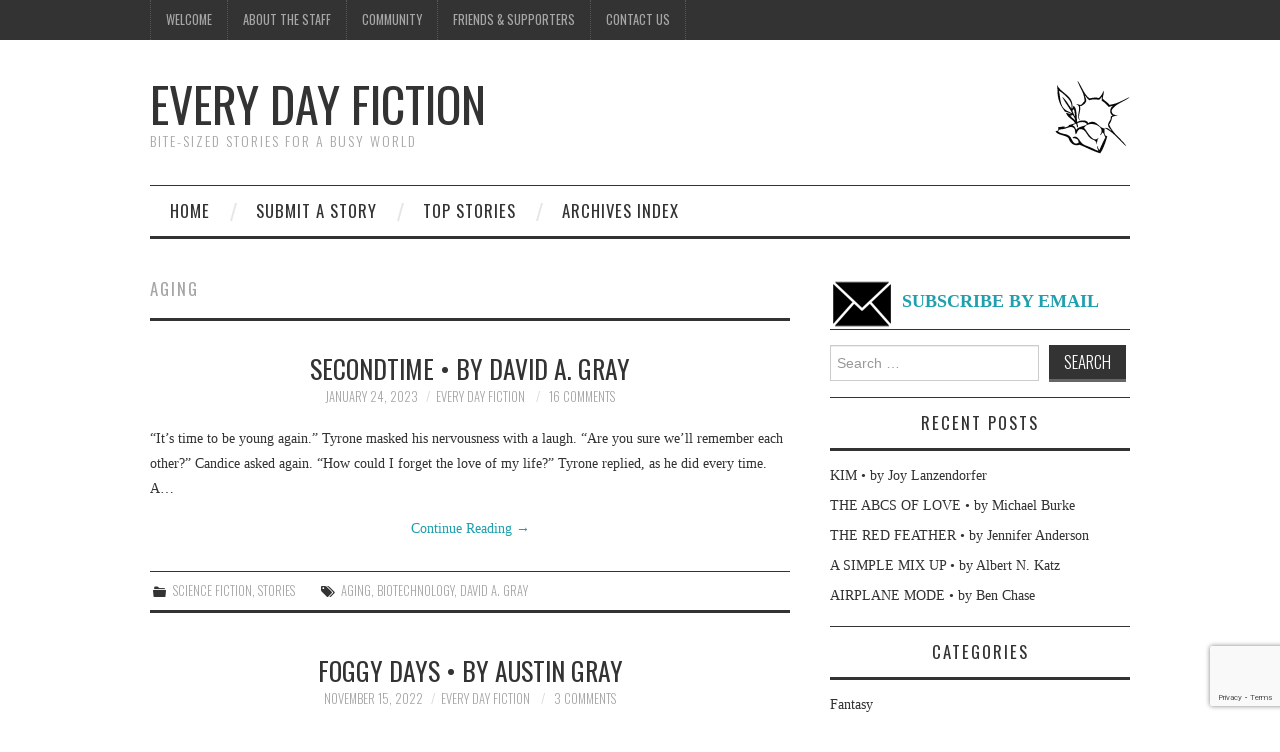

--- FILE ---
content_type: text/html; charset=UTF-8
request_url: https://everydayfiction.com/tag/aging/page/2/
body_size: 13716
content:
<!DOCTYPE html>
<html lang="en-US">
<head>
	<title>aging &#8211; Every Day Fiction - Page 2</title>

	<meta charset="UTF-8">
	<meta name="viewport" content="width=device-width">

	<link rel="profile" href="http://gmpg.org/xfn/11">
	<link rel="pingback" href="https://everydayfiction.com/xmlrpc.php">
	<link rel="shortcut icon" href="https://everydayfiction.com/wp-content/uploads/2015/11/EveryDayLogoBW75.jpg" />


	<title>aging &#8211; Page 2 &#8211; Every Day Fiction</title>
<meta name='robots' content='max-image-preview:large' />
<link rel='dns-prefetch' href='//fonts.googleapis.com' />
<link rel="alternate" type="application/rss+xml" title="Every Day Fiction &raquo; Feed" href="https://everydayfiction.com/feed/" />
<link rel="alternate" type="application/rss+xml" title="Every Day Fiction &raquo; Comments Feed" href="https://everydayfiction.com/comments/feed/" />
<link rel="alternate" type="application/rss+xml" title="Every Day Fiction &raquo; aging Tag Feed" href="https://everydayfiction.com/tag/aging/feed/" />
<style id='wp-img-auto-sizes-contain-inline-css' type='text/css'>
img:is([sizes=auto i],[sizes^="auto," i]){contain-intrinsic-size:3000px 1500px}
/*# sourceURL=wp-img-auto-sizes-contain-inline-css */
</style>

<style id='wp-emoji-styles-inline-css' type='text/css'>

	img.wp-smiley, img.emoji {
		display: inline !important;
		border: none !important;
		box-shadow: none !important;
		height: 1em !important;
		width: 1em !important;
		margin: 0 0.07em !important;
		vertical-align: -0.1em !important;
		background: none !important;
		padding: 0 !important;
	}
/*# sourceURL=wp-emoji-styles-inline-css */
</style>
<link rel='stylesheet' id='wp-block-library-css' href='https://everydayfiction.com/wp-includes/css/dist/block-library/style.min.css?ver=43bc990177cc68c1ef15b6db320d5aec' type='text/css' media='all' />
<style id='wp-block-paragraph-inline-css' type='text/css'>
.is-small-text{font-size:.875em}.is-regular-text{font-size:1em}.is-large-text{font-size:2.25em}.is-larger-text{font-size:3em}.has-drop-cap:not(:focus):first-letter{float:left;font-size:8.4em;font-style:normal;font-weight:100;line-height:.68;margin:.05em .1em 0 0;text-transform:uppercase}body.rtl .has-drop-cap:not(:focus):first-letter{float:none;margin-left:.1em}p.has-drop-cap.has-background{overflow:hidden}:root :where(p.has-background){padding:1.25em 2.375em}:where(p.has-text-color:not(.has-link-color)) a{color:inherit}p.has-text-align-left[style*="writing-mode:vertical-lr"],p.has-text-align-right[style*="writing-mode:vertical-rl"]{rotate:180deg}
/*# sourceURL=https://everydayfiction.com/wp-includes/blocks/paragraph/style.min.css */
</style>
<style id='global-styles-inline-css' type='text/css'>
:root{--wp--preset--aspect-ratio--square: 1;--wp--preset--aspect-ratio--4-3: 4/3;--wp--preset--aspect-ratio--3-4: 3/4;--wp--preset--aspect-ratio--3-2: 3/2;--wp--preset--aspect-ratio--2-3: 2/3;--wp--preset--aspect-ratio--16-9: 16/9;--wp--preset--aspect-ratio--9-16: 9/16;--wp--preset--color--black: #000000;--wp--preset--color--cyan-bluish-gray: #abb8c3;--wp--preset--color--white: #ffffff;--wp--preset--color--pale-pink: #f78da7;--wp--preset--color--vivid-red: #cf2e2e;--wp--preset--color--luminous-vivid-orange: #ff6900;--wp--preset--color--luminous-vivid-amber: #fcb900;--wp--preset--color--light-green-cyan: #7bdcb5;--wp--preset--color--vivid-green-cyan: #00d084;--wp--preset--color--pale-cyan-blue: #8ed1fc;--wp--preset--color--vivid-cyan-blue: #0693e3;--wp--preset--color--vivid-purple: #9b51e0;--wp--preset--gradient--vivid-cyan-blue-to-vivid-purple: linear-gradient(135deg,rgb(6,147,227) 0%,rgb(155,81,224) 100%);--wp--preset--gradient--light-green-cyan-to-vivid-green-cyan: linear-gradient(135deg,rgb(122,220,180) 0%,rgb(0,208,130) 100%);--wp--preset--gradient--luminous-vivid-amber-to-luminous-vivid-orange: linear-gradient(135deg,rgb(252,185,0) 0%,rgb(255,105,0) 100%);--wp--preset--gradient--luminous-vivid-orange-to-vivid-red: linear-gradient(135deg,rgb(255,105,0) 0%,rgb(207,46,46) 100%);--wp--preset--gradient--very-light-gray-to-cyan-bluish-gray: linear-gradient(135deg,rgb(238,238,238) 0%,rgb(169,184,195) 100%);--wp--preset--gradient--cool-to-warm-spectrum: linear-gradient(135deg,rgb(74,234,220) 0%,rgb(151,120,209) 20%,rgb(207,42,186) 40%,rgb(238,44,130) 60%,rgb(251,105,98) 80%,rgb(254,248,76) 100%);--wp--preset--gradient--blush-light-purple: linear-gradient(135deg,rgb(255,206,236) 0%,rgb(152,150,240) 100%);--wp--preset--gradient--blush-bordeaux: linear-gradient(135deg,rgb(254,205,165) 0%,rgb(254,45,45) 50%,rgb(107,0,62) 100%);--wp--preset--gradient--luminous-dusk: linear-gradient(135deg,rgb(255,203,112) 0%,rgb(199,81,192) 50%,rgb(65,88,208) 100%);--wp--preset--gradient--pale-ocean: linear-gradient(135deg,rgb(255,245,203) 0%,rgb(182,227,212) 50%,rgb(51,167,181) 100%);--wp--preset--gradient--electric-grass: linear-gradient(135deg,rgb(202,248,128) 0%,rgb(113,206,126) 100%);--wp--preset--gradient--midnight: linear-gradient(135deg,rgb(2,3,129) 0%,rgb(40,116,252) 100%);--wp--preset--font-size--small: 13px;--wp--preset--font-size--medium: 20px;--wp--preset--font-size--large: 36px;--wp--preset--font-size--x-large: 42px;--wp--preset--spacing--20: 0.44rem;--wp--preset--spacing--30: 0.67rem;--wp--preset--spacing--40: 1rem;--wp--preset--spacing--50: 1.5rem;--wp--preset--spacing--60: 2.25rem;--wp--preset--spacing--70: 3.38rem;--wp--preset--spacing--80: 5.06rem;--wp--preset--shadow--natural: 6px 6px 9px rgba(0, 0, 0, 0.2);--wp--preset--shadow--deep: 12px 12px 50px rgba(0, 0, 0, 0.4);--wp--preset--shadow--sharp: 6px 6px 0px rgba(0, 0, 0, 0.2);--wp--preset--shadow--outlined: 6px 6px 0px -3px rgb(255, 255, 255), 6px 6px rgb(0, 0, 0);--wp--preset--shadow--crisp: 6px 6px 0px rgb(0, 0, 0);}:where(.is-layout-flex){gap: 0.5em;}:where(.is-layout-grid){gap: 0.5em;}body .is-layout-flex{display: flex;}.is-layout-flex{flex-wrap: wrap;align-items: center;}.is-layout-flex > :is(*, div){margin: 0;}body .is-layout-grid{display: grid;}.is-layout-grid > :is(*, div){margin: 0;}:where(.wp-block-columns.is-layout-flex){gap: 2em;}:where(.wp-block-columns.is-layout-grid){gap: 2em;}:where(.wp-block-post-template.is-layout-flex){gap: 1.25em;}:where(.wp-block-post-template.is-layout-grid){gap: 1.25em;}.has-black-color{color: var(--wp--preset--color--black) !important;}.has-cyan-bluish-gray-color{color: var(--wp--preset--color--cyan-bluish-gray) !important;}.has-white-color{color: var(--wp--preset--color--white) !important;}.has-pale-pink-color{color: var(--wp--preset--color--pale-pink) !important;}.has-vivid-red-color{color: var(--wp--preset--color--vivid-red) !important;}.has-luminous-vivid-orange-color{color: var(--wp--preset--color--luminous-vivid-orange) !important;}.has-luminous-vivid-amber-color{color: var(--wp--preset--color--luminous-vivid-amber) !important;}.has-light-green-cyan-color{color: var(--wp--preset--color--light-green-cyan) !important;}.has-vivid-green-cyan-color{color: var(--wp--preset--color--vivid-green-cyan) !important;}.has-pale-cyan-blue-color{color: var(--wp--preset--color--pale-cyan-blue) !important;}.has-vivid-cyan-blue-color{color: var(--wp--preset--color--vivid-cyan-blue) !important;}.has-vivid-purple-color{color: var(--wp--preset--color--vivid-purple) !important;}.has-black-background-color{background-color: var(--wp--preset--color--black) !important;}.has-cyan-bluish-gray-background-color{background-color: var(--wp--preset--color--cyan-bluish-gray) !important;}.has-white-background-color{background-color: var(--wp--preset--color--white) !important;}.has-pale-pink-background-color{background-color: var(--wp--preset--color--pale-pink) !important;}.has-vivid-red-background-color{background-color: var(--wp--preset--color--vivid-red) !important;}.has-luminous-vivid-orange-background-color{background-color: var(--wp--preset--color--luminous-vivid-orange) !important;}.has-luminous-vivid-amber-background-color{background-color: var(--wp--preset--color--luminous-vivid-amber) !important;}.has-light-green-cyan-background-color{background-color: var(--wp--preset--color--light-green-cyan) !important;}.has-vivid-green-cyan-background-color{background-color: var(--wp--preset--color--vivid-green-cyan) !important;}.has-pale-cyan-blue-background-color{background-color: var(--wp--preset--color--pale-cyan-blue) !important;}.has-vivid-cyan-blue-background-color{background-color: var(--wp--preset--color--vivid-cyan-blue) !important;}.has-vivid-purple-background-color{background-color: var(--wp--preset--color--vivid-purple) !important;}.has-black-border-color{border-color: var(--wp--preset--color--black) !important;}.has-cyan-bluish-gray-border-color{border-color: var(--wp--preset--color--cyan-bluish-gray) !important;}.has-white-border-color{border-color: var(--wp--preset--color--white) !important;}.has-pale-pink-border-color{border-color: var(--wp--preset--color--pale-pink) !important;}.has-vivid-red-border-color{border-color: var(--wp--preset--color--vivid-red) !important;}.has-luminous-vivid-orange-border-color{border-color: var(--wp--preset--color--luminous-vivid-orange) !important;}.has-luminous-vivid-amber-border-color{border-color: var(--wp--preset--color--luminous-vivid-amber) !important;}.has-light-green-cyan-border-color{border-color: var(--wp--preset--color--light-green-cyan) !important;}.has-vivid-green-cyan-border-color{border-color: var(--wp--preset--color--vivid-green-cyan) !important;}.has-pale-cyan-blue-border-color{border-color: var(--wp--preset--color--pale-cyan-blue) !important;}.has-vivid-cyan-blue-border-color{border-color: var(--wp--preset--color--vivid-cyan-blue) !important;}.has-vivid-purple-border-color{border-color: var(--wp--preset--color--vivid-purple) !important;}.has-vivid-cyan-blue-to-vivid-purple-gradient-background{background: var(--wp--preset--gradient--vivid-cyan-blue-to-vivid-purple) !important;}.has-light-green-cyan-to-vivid-green-cyan-gradient-background{background: var(--wp--preset--gradient--light-green-cyan-to-vivid-green-cyan) !important;}.has-luminous-vivid-amber-to-luminous-vivid-orange-gradient-background{background: var(--wp--preset--gradient--luminous-vivid-amber-to-luminous-vivid-orange) !important;}.has-luminous-vivid-orange-to-vivid-red-gradient-background{background: var(--wp--preset--gradient--luminous-vivid-orange-to-vivid-red) !important;}.has-very-light-gray-to-cyan-bluish-gray-gradient-background{background: var(--wp--preset--gradient--very-light-gray-to-cyan-bluish-gray) !important;}.has-cool-to-warm-spectrum-gradient-background{background: var(--wp--preset--gradient--cool-to-warm-spectrum) !important;}.has-blush-light-purple-gradient-background{background: var(--wp--preset--gradient--blush-light-purple) !important;}.has-blush-bordeaux-gradient-background{background: var(--wp--preset--gradient--blush-bordeaux) !important;}.has-luminous-dusk-gradient-background{background: var(--wp--preset--gradient--luminous-dusk) !important;}.has-pale-ocean-gradient-background{background: var(--wp--preset--gradient--pale-ocean) !important;}.has-electric-grass-gradient-background{background: var(--wp--preset--gradient--electric-grass) !important;}.has-midnight-gradient-background{background: var(--wp--preset--gradient--midnight) !important;}.has-small-font-size{font-size: var(--wp--preset--font-size--small) !important;}.has-medium-font-size{font-size: var(--wp--preset--font-size--medium) !important;}.has-large-font-size{font-size: var(--wp--preset--font-size--large) !important;}.has-x-large-font-size{font-size: var(--wp--preset--font-size--x-large) !important;}
/*# sourceURL=global-styles-inline-css */
</style>

<style id='classic-theme-styles-inline-css' type='text/css'>
/*! This file is auto-generated */
.wp-block-button__link{color:#fff;background-color:#32373c;border-radius:9999px;box-shadow:none;text-decoration:none;padding:calc(.667em + 2px) calc(1.333em + 2px);font-size:1.125em}.wp-block-file__button{background:#32373c;color:#fff;text-decoration:none}
/*# sourceURL=/wp-includes/css/classic-themes.min.css */
</style>
<link rel='stylesheet' id='contact-form-7-css' href='https://everydayfiction.com/wp-content/plugins/contact-form-7/includes/css/styles.css?ver=6.1.4' type='text/css' media='all' />
<link rel='stylesheet' id='tag-groups-css-frontend-structure-css' href='https://everydayfiction.com/wp-content/plugins/tag-groups/assets/css/jquery-ui.structure.min.css?ver=2.1.1' type='text/css' media='all' />
<link rel='stylesheet' id='tag-groups-css-frontend-theme-css' href='https://everydayfiction.com/wp-content/plugins/tag-groups/assets/css/ui-gray/jquery-ui.theme.min.css?ver=2.1.1' type='text/css' media='all' />
<link rel='stylesheet' id='tag-groups-css-frontend-css' href='https://everydayfiction.com/wp-content/plugins/tag-groups/assets/css/frontend.min.css?ver=2.1.1' type='text/css' media='all' />
<link rel='stylesheet' id='athemes-headings-fonts-css' href='//fonts.googleapis.com/css?family=Oswald%3A300%2C400%2C700&#038;ver=43bc990177cc68c1ef15b6db320d5aec' type='text/css' media='all' />
<link rel='stylesheet' id='athemes-symbols-css' href='https://everydayfiction.com/wp-content/themes/fashionistas/css/athemes-symbols.css?ver=43bc990177cc68c1ef15b6db320d5aec' type='text/css' media='all' />
<link rel='stylesheet' id='athemes-bootstrap-css' href='https://everydayfiction.com/wp-content/themes/fashionistas/css/bootstrap.min.css?ver=43bc990177cc68c1ef15b6db320d5aec' type='text/css' media='all' />
<link rel='stylesheet' id='athemes-style-css' href='https://everydayfiction.com/wp-content/themes/fashionistas/style.css?ver=43bc990177cc68c1ef15b6db320d5aec' type='text/css' media='all' />
<style id='athemes-style-inline-css' type='text/css'>
button, input[type="button"], input[type="reset"], input[type="submit"], #top-navigation, #top-navigation li:hover ul, #top-navigation li.sfHover ul, #main-navigation li:hover ul, #main-navigation li.sfHover ul, #main-navigation > .sf-menu > ul, .site-content [class*="navigation"] a, .widget-tab-nav li.active a, .widget-social-icons li a [class^="ico-"]:before, .site-footer { background: ; }
#main-navigation, .entry-footer, .page-header, .author-info, .site-content [class*="navigation"] a:hover, .site-content .post-navigation, .comments-title, .widget, .widget-title, ul.widget-tab-nav, .site-extra { border-color: ; }
.site-title a { color: ; }
.site-description { color: ; }
.entry-title, .entry-title a { color: ; }
body { color: ; }

/*# sourceURL=athemes-style-inline-css */
</style>
<script type="text/javascript" src="https://everydayfiction.com/wp-includes/js/jquery/jquery.min.js?ver=3.7.1" id="jquery-core-js"></script>
<script type="text/javascript" src="https://everydayfiction.com/wp-includes/js/jquery/jquery-migrate.min.js?ver=3.4.1" id="jquery-migrate-js"></script>
<script type="text/javascript" src="https://everydayfiction.com/wp-content/plugins/tag-groups/assets/js/frontend.min.js?ver=2.1.1" id="tag-groups-js-frontend-js"></script>
<script type="text/javascript" src="https://everydayfiction.com/wp-content/themes/fashionistas/js/bootstrap.min.js?ver=43bc990177cc68c1ef15b6db320d5aec" id="athemes-bootstrap-js-js"></script>
<script type="text/javascript" src="https://everydayfiction.com/wp-content/themes/fashionistas/js/hoverIntent.js?ver=43bc990177cc68c1ef15b6db320d5aec" id="athemes-superfish-hoverIntent-js"></script>
<script type="text/javascript" src="https://everydayfiction.com/wp-content/themes/fashionistas/js/superfish.js?ver=43bc990177cc68c1ef15b6db320d5aec" id="athemes-superfish-js"></script>
<script type="text/javascript" src="https://everydayfiction.com/wp-content/themes/fashionistas/js/settings.js?ver=43bc990177cc68c1ef15b6db320d5aec" id="athemes-settings-js"></script>
<link rel="https://api.w.org/" href="https://everydayfiction.com/wp-json/" /><link rel="alternate" title="JSON" type="application/json" href="https://everydayfiction.com/wp-json/wp/v2/tags/59" /><link rel="EditURI" type="application/rsd+xml" title="RSD" href="https://everydayfiction.com/xmlrpc.php?rsd" />

<script type="text/javascript">
(function(url){
	if(/(?:Chrome\/26\.0\.1410\.63 Safari\/537\.31|WordfenceTestMonBot)/.test(navigator.userAgent)){ return; }
	var addEvent = function(evt, handler) {
		if (window.addEventListener) {
			document.addEventListener(evt, handler, false);
		} else if (window.attachEvent) {
			document.attachEvent('on' + evt, handler);
		}
	};
	var removeEvent = function(evt, handler) {
		if (window.removeEventListener) {
			document.removeEventListener(evt, handler, false);
		} else if (window.detachEvent) {
			document.detachEvent('on' + evt, handler);
		}
	};
	var evts = 'contextmenu dblclick drag dragend dragenter dragleave dragover dragstart drop keydown keypress keyup mousedown mousemove mouseout mouseover mouseup mousewheel scroll'.split(' ');
	var logHuman = function() {
		if (window.wfLogHumanRan) { return; }
		window.wfLogHumanRan = true;
		var wfscr = document.createElement('script');
		wfscr.type = 'text/javascript';
		wfscr.async = true;
		wfscr.src = url + '&r=' + Math.random();
		(document.getElementsByTagName('head')[0]||document.getElementsByTagName('body')[0]).appendChild(wfscr);
		for (var i = 0; i < evts.length; i++) {
			removeEvent(evts[i], logHuman);
		}
	};
	for (var i = 0; i < evts.length; i++) {
		addEvent(evts[i], logHuman);
	}
})('//everydayfiction.com/?wordfence_lh=1&hid=0586A8043DC4CCAAA0A829FA6C479BA1');
</script><!--[if lt IE 9]>
<script src="https://everydayfiction.com/wp-content/themes/fashionistas/js/html5shiv.js"></script>
<![endif]-->
<link rel="icon" href="https://everydayfiction.com/wp-content/uploads/2015/11/cropped-Every-Day-Logo-BW-no-words-599x599-32x32.jpg" sizes="32x32" />
<link rel="icon" href="https://everydayfiction.com/wp-content/uploads/2015/11/cropped-Every-Day-Logo-BW-no-words-599x599-192x192.jpg" sizes="192x192" />
<link rel="apple-touch-icon" href="https://everydayfiction.com/wp-content/uploads/2015/11/cropped-Every-Day-Logo-BW-no-words-599x599-180x180.jpg" />
<meta name="msapplication-TileImage" content="https://everydayfiction.com/wp-content/uploads/2015/11/cropped-Every-Day-Logo-BW-no-words-599x599-270x270.jpg" />
<link rel='stylesheet' id='yasrcss-css' href='https://everydayfiction.com/wp-content/plugins/yet-another-stars-rating-premium/includes/css/yasr.css?ver=3.4.15' type='text/css' media='all' />
<style id='yasrcss-inline-css' type='text/css'>
.yasr-star-rating {
            background-image: url("https://everydayfiction.com/wp-content/plugins/yet-another-stars-rating-premium/yasr_pro/includes/img/stars/1star_oxy_0.svg");
        }
        .yasr-star-rating .yasr-star-value {
            background-image: url("https://everydayfiction.com/wp-content/plugins/yet-another-stars-rating-premium/yasr_pro/includes/img/stars/1star_oxy_1.svg");
        }
.yasr-star-rating {
            background-image: url("https://everydayfiction.com/wp-content/plugins/yet-another-stars-rating-premium/yasr_pro/includes/img/stars/1star_oxy_0.svg");
        }
        .yasr-star-rating .yasr-star-value {
            background-image: url("https://everydayfiction.com/wp-content/plugins/yet-another-stars-rating-premium/yasr_pro/includes/img/stars/1star_oxy_1.svg");
        }
.yasr-star-rating {
            background-image: url("https://everydayfiction.com/wp-content/plugins/yet-another-stars-rating-premium/yasr_pro/includes/img/stars/1star_oxy_0.svg");
        }
        .yasr-star-rating .yasr-star-value {
            background-image: url("https://everydayfiction.com/wp-content/plugins/yet-another-stars-rating-premium/yasr_pro/includes/img/stars/1star_oxy_1.svg");
        }
.yasr-star-rating {
            background-image: url("https://everydayfiction.com/wp-content/plugins/yet-another-stars-rating-premium/yasr_pro/includes/img/stars/1star_oxy_0.svg");
        }
        .yasr-star-rating .yasr-star-value {
            background-image: url("https://everydayfiction.com/wp-content/plugins/yet-another-stars-rating-premium/yasr_pro/includes/img/stars/1star_oxy_1.svg");
        }
.yasr-star-rating {
            background-image: url("https://everydayfiction.com/wp-content/plugins/yet-another-stars-rating-premium/yasr_pro/includes/img/stars/1star_oxy_0.svg");
        }
        .yasr-star-rating .yasr-star-value {
            background-image: url("https://everydayfiction.com/wp-content/plugins/yet-another-stars-rating-premium/yasr_pro/includes/img/stars/1star_oxy_1.svg");
        }
.yasr-star-rating {
            background-image: url("https://everydayfiction.com/wp-content/plugins/yet-another-stars-rating-premium/yasr_pro/includes/img/stars/1star_oxy_0.svg");
        }
        .yasr-star-rating .yasr-star-value {
            background-image: url("https://everydayfiction.com/wp-content/plugins/yet-another-stars-rating-premium/yasr_pro/includes/img/stars/1star_oxy_1.svg");
        }
.yasr-star-rating {
            background-image: url("https://everydayfiction.com/wp-content/plugins/yet-another-stars-rating-premium/yasr_pro/includes/img/stars/1star_oxy_0.svg");
        }
        .yasr-star-rating .yasr-star-value {
            background-image: url("https://everydayfiction.com/wp-content/plugins/yet-another-stars-rating-premium/yasr_pro/includes/img/stars/1star_oxy_1.svg");
        }
.yasr-star-rating {
            background-image: url("https://everydayfiction.com/wp-content/plugins/yet-another-stars-rating-premium/yasr_pro/includes/img/stars/1star_oxy_0.svg");
        }
        .yasr-star-rating .yasr-star-value {
            background-image: url("https://everydayfiction.com/wp-content/plugins/yet-another-stars-rating-premium/yasr_pro/includes/img/stars/1star_oxy_1.svg");
        }
.yasr-star-rating {
            background-image: url("https://everydayfiction.com/wp-content/plugins/yet-another-stars-rating-premium/yasr_pro/includes/img/stars/1star_oxy_0.svg");
        }
        .yasr-star-rating .yasr-star-value {
            background-image: url("https://everydayfiction.com/wp-content/plugins/yet-another-stars-rating-premium/yasr_pro/includes/img/stars/1star_oxy_1.svg");
        }
.yasr-star-rating {
            background-image: url("https://everydayfiction.com/wp-content/plugins/yet-another-stars-rating-premium/yasr_pro/includes/img/stars/1star_oxy_0.svg");
        }
        .yasr-star-rating .yasr-star-value {
            background-image: url("https://everydayfiction.com/wp-content/plugins/yet-another-stars-rating-premium/yasr_pro/includes/img/stars/1star_oxy_1.svg");
        }
/*# sourceURL=yasrcss-inline-css */
</style>
</head>

<body class="archive paged tag tag-aging tag-59 paged-2 tag-paged-2 wp-theme-fashionistas group-blog">

	<nav id="top-navigation" class="main-navigation" role="navigation">
		<div class="clearfix container">
			<div class="sf-menu"><ul id="menu-top-menu" class="menu"><li id="menu-item-15261" class="menu-item menu-item-type-post_type menu-item-object-page menu-item-has-children menu-item-15261"><a href="https://everydayfiction.com/welcome/">Welcome</a>
<ul class="sub-menu">
	<li id="menu-item-15467" class="menu-item menu-item-type-post_type menu-item-object-page menu-item-15467"><a href="https://everydayfiction.com/welcome/frequently-asked-questions/">Frequently Asked Questions</a></li>
	<li id="menu-item-15265" class="menu-item menu-item-type-post_type menu-item-object-page menu-item-15265"><a href="https://everydayfiction.com/welcome/help-us/">Help us</a></li>
</ul>
</li>
<li id="menu-item-15262" class="menu-item menu-item-type-post_type menu-item-object-page menu-item-15262"><a href="https://everydayfiction.com/about/">About the Staff</a></li>
<li id="menu-item-15259" class="menu-item menu-item-type-post_type menu-item-object-page menu-item-has-children menu-item-15259"><a href="https://everydayfiction.com/community/">Community</a>
<ul class="sub-menu">
	<li id="menu-item-15263" class="menu-item menu-item-type-post_type menu-item-object-page menu-item-privacy-policy menu-item-15263"><a rel="privacy-policy" href="https://everydayfiction.com/community/privacy-agreement/">Privacy Agreement</a></li>
</ul>
</li>
<li id="menu-item-15260" class="menu-item menu-item-type-post_type menu-item-object-page menu-item-has-children menu-item-15260"><a href="https://everydayfiction.com/friends-and-supporters/">Friends &#038; Supporters</a>
<ul class="sub-menu">
	<li id="menu-item-15468" class="menu-item menu-item-type-custom menu-item-object-custom menu-item-15468"><a href="https://www.patreon.com/everydayfiction">Our Patreon Page</a></li>
</ul>
</li>
<li id="menu-item-15264" class="menu-item menu-item-type-post_type menu-item-object-page menu-item-15264"><a href="https://everydayfiction.com/contact-us/">Contact us</a></li>
</ul></div>		</div>
	<!-- #top-navigation --></nav>

	<header id="masthead" class="clearfix container site-header" role="banner">
		<div class="site-branding">
						
								<div class="site-title">
					<a href="https://everydayfiction.com/" title="Every Day Fiction" rel="home">
						Every Day Fiction					</a>
				</div>
				<div class="site-description">bite-sized stories for a busy world</div>
					<!-- .site-branding --></div>

		<div id="text-5" class="widget widget_text">			<div class="textwidget"><p><img decoding="async" src="http://everydayfiction.com/wp-content/uploads/2015/11/EveryDayLogoBW75.jpg" /></p>
</div>
		</div>	<!-- #masthead --></header>

	<nav id="main-navigation" class="container main-navigation" role="navigation">
		<a href="#main-navigation" class="nav-open">Menu</a>
		<a href="#" class="nav-close">Close</a>
		<div class="sf-menu"><ul id="menu-main-menu" class="menu"><li id="menu-item-15266" class="menu-item menu-item-type-custom menu-item-object-custom menu-item-home menu-item-15266"><a href="http://everydayfiction.com/">Home</a></li>
<li id="menu-item-15267" class="menu-item menu-item-type-post_type menu-item-object-page menu-item-15267"><a href="https://everydayfiction.com/submit-story/">Submit a story</a></li>
<li id="menu-item-15466" class="menu-item menu-item-type-post_type menu-item-object-page menu-item-15466"><a href="https://everydayfiction.com/top-stories/">Top Stories</a></li>
<li id="menu-item-20073" class="menu-item menu-item-type-post_type menu-item-object-page menu-item-20073"><a href="https://everydayfiction.com/archives-index/">Archives Index</a></li>
</ul></div>	<!-- #main-navigation --></nav>

	<div id="main" class="site-main">
		<div class="clearfix container">
	<section id="primary" class="content-area">
		<div id="content" class="site-content" role="main">

		
			<header class="page-header">
				<h1 class="page-title">
					aging				</h1>
							</header><!-- .page-header -->

						
				
<article id="post-22895" class="clearfix post-22895 post type-post status-publish format-standard hentry category-science-fiction category-stories tag-aging tag-biotechnology tag-david-a-gray">
	<header class="entry-header">
		<h2 class="entry-title"><a href="https://everydayfiction.com/secondtime-by-david-a-gray/" rel="bookmark">SECONDTIME • by David A. Gray</a></h2>

				<div class="entry-meta">
			<span class="posted-on"><a href="https://everydayfiction.com/secondtime-by-david-a-gray/" rel="bookmark"><time class="entry-date published updated" datetime="2023-01-24T00:01:00-08:00">January 24, 2023</time></a></span><span class="byline"><span class="author vcard"><a class="url fn n" href="https://everydayfiction.com/author/admin/">Every Day Fiction</a></span></span>
						<span class="comments-link"> <a href="https://everydayfiction.com/secondtime-by-david-a-gray/#respond"><span class="dsq-postid" data-dsqidentifier="22895 https://everydayfiction.com/?p=22895">Leave a Comment</span></a></span>
					<!-- .entry-meta --></div>
			<!-- .entry-header --></header>

		

			<div class="entry-summary">
			<p>“It’s time to be young again.” Tyrone masked his nervousness with a laugh. “Are you sure we’ll remember each other?” Candice asked again. “How could I forget the love of my life?” Tyrone replied, as he did every time. A&hellip; <a href="https://everydayfiction.com/secondtime-by-david-a-gray/" class="more-link">Continue Reading <span class="meta-nav">&rarr;</span></a></p>
		<!-- .entry-summary --></div>
	
	<footer class="entry-meta entry-footer">
								<span class="cat-links">
				<i class="ico-folder"></i> <a href="https://everydayfiction.com/category/stories/science-fiction/" rel="category tag">Science Fiction</a>, <a href="https://everydayfiction.com/category/stories/" rel="category tag">Stories</a>			</span>
			
						<span class="tags-links">
				<i class="ico-tags"></i> <a href="https://everydayfiction.com/tag/aging/" rel="tag">aging</a>, <a href="https://everydayfiction.com/tag/biotechnology/" rel="tag">biotechnology</a>, <a href="https://everydayfiction.com/tag/david-a-gray/" rel="tag">David A. Gray</a>			</span>
						<!-- .entry-meta --></footer>
<!-- #post-22895--></article>
			
				
<article id="post-22690" class="clearfix post-22690 post type-post status-publish format-standard hentry category-literary category-stories tag-aging tag-austin-gray tag-books tag-grandchildren tag-memory-loss">
	<header class="entry-header">
		<h2 class="entry-title"><a href="https://everydayfiction.com/foggy-days-by-austin-gray/" rel="bookmark">FOGGY DAYS • by Austin Gray</a></h2>

				<div class="entry-meta">
			<span class="posted-on"><a href="https://everydayfiction.com/foggy-days-by-austin-gray/" rel="bookmark"><time class="entry-date published updated" datetime="2022-11-15T00:01:00-08:00">November 15, 2022</time></a></span><span class="byline"><span class="author vcard"><a class="url fn n" href="https://everydayfiction.com/author/admin/">Every Day Fiction</a></span></span>
						<span class="comments-link"> <a href="https://everydayfiction.com/foggy-days-by-austin-gray/#respond"><span class="dsq-postid" data-dsqidentifier="22690 https://everydayfiction.com/?p=22690">Leave a Comment</span></a></span>
					<!-- .entry-meta --></div>
			<!-- .entry-header --></header>

		

			<div class="entry-summary">
			<p>Your great-grandson Justin is coming over. You pull out the secret candy stash, hidden from your daughter who worries after your diabetes. Your hands creak and crack as you shuffle cards onto the spotless oak table Jack bought you. The&hellip; <a href="https://everydayfiction.com/foggy-days-by-austin-gray/" class="more-link">Continue Reading <span class="meta-nav">&rarr;</span></a></p>
		<!-- .entry-summary --></div>
	
	<footer class="entry-meta entry-footer">
								<span class="cat-links">
				<i class="ico-folder"></i> <a href="https://everydayfiction.com/category/stories/literary/" rel="category tag">Literary</a>, <a href="https://everydayfiction.com/category/stories/" rel="category tag">Stories</a>			</span>
			
						<span class="tags-links">
				<i class="ico-tags"></i> <a href="https://everydayfiction.com/tag/aging/" rel="tag">aging</a>, <a href="https://everydayfiction.com/tag/austin-gray/" rel="tag">Austin Gray</a>, <a href="https://everydayfiction.com/tag/books/" rel="tag">books</a>, <a href="https://everydayfiction.com/tag/grandchildren/" rel="tag">grandchildren</a>, <a href="https://everydayfiction.com/tag/memory-loss/" rel="tag">memory loss</a>			</span>
						<!-- .entry-meta --></footer>
<!-- #post-22690--></article>
			
				
<article id="post-22634" class="clearfix post-22634 post type-post status-publish format-standard hentry category-literary category-stories tag-aging tag-infidelity tag-marriage tag-rebecca-buller tag-relationship-problems">
	<header class="entry-header">
		<h2 class="entry-title"><a href="https://everydayfiction.com/her-marvelous-masquerade-by-rebecca-buller/" rel="bookmark">HER MARVELOUS MASQUERADE • by Rebecca Buller</a></h2>

				<div class="entry-meta">
			<span class="posted-on"><a href="https://everydayfiction.com/her-marvelous-masquerade-by-rebecca-buller/" rel="bookmark"><time class="entry-date published updated" datetime="2022-10-27T00:01:00-07:00">October 27, 2022</time></a></span><span class="byline"><span class="author vcard"><a class="url fn n" href="https://everydayfiction.com/author/admin/">Every Day Fiction</a></span></span>
						<span class="comments-link"> <a href="https://everydayfiction.com/her-marvelous-masquerade-by-rebecca-buller/#respond"><span class="dsq-postid" data-dsqidentifier="22634 https://everydayfiction.com/?p=22634">Leave a Comment</span></a></span>
					<!-- .entry-meta --></div>
			<!-- .entry-header --></header>

		

			<div class="entry-summary">
			<p>At 6:42 a.m. she steps barefoot onto the bathroom scale. In two months, she gained five pounds. She presses a fist to her mouth and pretends not to cry. Underneath the sink she keeps her special pills for this type&hellip; <a href="https://everydayfiction.com/her-marvelous-masquerade-by-rebecca-buller/" class="more-link">Continue Reading <span class="meta-nav">&rarr;</span></a></p>
		<!-- .entry-summary --></div>
	
	<footer class="entry-meta entry-footer">
								<span class="cat-links">
				<i class="ico-folder"></i> <a href="https://everydayfiction.com/category/stories/literary/" rel="category tag">Literary</a>, <a href="https://everydayfiction.com/category/stories/" rel="category tag">Stories</a>			</span>
			
						<span class="tags-links">
				<i class="ico-tags"></i> <a href="https://everydayfiction.com/tag/aging/" rel="tag">aging</a>, <a href="https://everydayfiction.com/tag/infidelity/" rel="tag">infidelity</a>, <a href="https://everydayfiction.com/tag/marriage/" rel="tag">marriage</a>, <a href="https://everydayfiction.com/tag/rebecca-buller/" rel="tag">Rebecca Buller</a>, <a href="https://everydayfiction.com/tag/relationship-problems/" rel="tag">relationship problems</a>			</span>
						<!-- .entry-meta --></footer>
<!-- #post-22634--></article>
			
				
<article id="post-22567" class="clearfix post-22567 post type-post status-publish format-standard hentry category-literary category-stories tag-aging tag-bars tag-beer tag-flirting tag-infidelity tag-mandy-nadyne-clark">
	<header class="entry-header">
		<h2 class="entry-title"><a href="https://everydayfiction.com/the-story-you-tell-strangers-by-mandy-nadyne-clark/" rel="bookmark">THE STORY YOU TELL STRANGERS • by Mandy Nadyne Clark</a></h2>

				<div class="entry-meta">
			<span class="posted-on"><a href="https://everydayfiction.com/the-story-you-tell-strangers-by-mandy-nadyne-clark/" rel="bookmark"><time class="entry-date published updated" datetime="2022-09-01T00:05:00-07:00">September 1, 2022</time></a></span><span class="byline"><span class="author vcard"><a class="url fn n" href="https://everydayfiction.com/author/admin/">Every Day Fiction</a></span></span>
						<span class="comments-link"> <a href="https://everydayfiction.com/the-story-you-tell-strangers-by-mandy-nadyne-clark/#respond"><span class="dsq-postid" data-dsqidentifier="22567 https://everydayfiction.com/?p=22567">Leave a Comment</span></a></span>
					<!-- .entry-meta --></div>
			<!-- .entry-header --></header>

		

			<div class="entry-summary">
			<p>The room is dimly lit. The woman who just impressed you by gulping her Budweiser in one of those craft-brew bars is now asking if you have children. Before this, she’d liked the way you won the game of pool&hellip; <a href="https://everydayfiction.com/the-story-you-tell-strangers-by-mandy-nadyne-clark/" class="more-link">Continue Reading <span class="meta-nav">&rarr;</span></a></p>
		<!-- .entry-summary --></div>
	
	<footer class="entry-meta entry-footer">
								<span class="cat-links">
				<i class="ico-folder"></i> <a href="https://everydayfiction.com/category/stories/literary/" rel="category tag">Literary</a>, <a href="https://everydayfiction.com/category/stories/" rel="category tag">Stories</a>			</span>
			
						<span class="tags-links">
				<i class="ico-tags"></i> <a href="https://everydayfiction.com/tag/aging/" rel="tag">aging</a>, <a href="https://everydayfiction.com/tag/bars/" rel="tag">bars</a>, <a href="https://everydayfiction.com/tag/beer/" rel="tag">beer</a>, <a href="https://everydayfiction.com/tag/flirting/" rel="tag">flirting</a>, <a href="https://everydayfiction.com/tag/infidelity/" rel="tag">infidelity</a>, <a href="https://everydayfiction.com/tag/mandy-nadyne-clark/" rel="tag">Mandy Nadyne Clark</a>			</span>
						<!-- .entry-meta --></footer>
<!-- #post-22567--></article>
			
				
<article id="post-22457" class="clearfix post-22457 post type-post status-publish format-standard hentry category-inspirational category-literary category-stories tag-aging tag-children tag-exercise tag-friendship tag-veronica-barnsley">
	<header class="entry-header">
		<h2 class="entry-title"><a href="https://everydayfiction.com/a-friend-by-veronica-barnsley/" rel="bookmark">A FRIEND • by Veronica Barnsley</a></h2>

				<div class="entry-meta">
			<span class="posted-on"><a href="https://everydayfiction.com/a-friend-by-veronica-barnsley/" rel="bookmark"><time class="entry-date published updated" datetime="2022-07-14T00:01:00-07:00">July 14, 2022</time></a></span><span class="byline"><span class="author vcard"><a class="url fn n" href="https://everydayfiction.com/author/admin/">Every Day Fiction</a></span></span>
						<span class="comments-link"> <a href="https://everydayfiction.com/a-friend-by-veronica-barnsley/#respond"><span class="dsq-postid" data-dsqidentifier="22457 https://everydayfiction.com/?p=22457">Leave a Comment</span></a></span>
					<!-- .entry-meta --></div>
			<!-- .entry-header --></header>

		

			<div class="entry-summary">
			<p>There’s a hum of wasps in the air as we run past the picnic area with its cracking benches and scrappy bark to the outdoor gym. The equipment is glossy and painted in calming colours, silver and grasshopper green. I&hellip; <a href="https://everydayfiction.com/a-friend-by-veronica-barnsley/" class="more-link">Continue Reading <span class="meta-nav">&rarr;</span></a></p>
		<!-- .entry-summary --></div>
	
	<footer class="entry-meta entry-footer">
								<span class="cat-links">
				<i class="ico-folder"></i> <a href="https://everydayfiction.com/category/stories/inspirational/" rel="category tag">Inspirational</a>, <a href="https://everydayfiction.com/category/stories/literary/" rel="category tag">Literary</a>, <a href="https://everydayfiction.com/category/stories/" rel="category tag">Stories</a>			</span>
			
						<span class="tags-links">
				<i class="ico-tags"></i> <a href="https://everydayfiction.com/tag/aging/" rel="tag">aging</a>, <a href="https://everydayfiction.com/tag/children/" rel="tag">children</a>, <a href="https://everydayfiction.com/tag/exercise/" rel="tag">exercise</a>, <a href="https://everydayfiction.com/tag/friendship/" rel="tag">friendship</a>, <a href="https://everydayfiction.com/tag/veronica-barnsley/" rel="tag">Veronica Barnsley</a>			</span>
						<!-- .entry-meta --></footer>
<!-- #post-22457--></article>
			
				
<article id="post-22168" class="clearfix post-22168 post type-post status-publish format-standard hentry category-inspirational category-literary category-romance category-stories tag-aging tag-mickey-mouse tag-relationship-problems tag-thrift-store tag-tom-kepler">
	<header class="entry-header">
		<h2 class="entry-title"><a href="https://everydayfiction.com/out-with-the-old-by-tom-kepler/" rel="bookmark">OUT WITH THE OLD • by Tom Kepler</a></h2>

				<div class="entry-meta">
			<span class="posted-on"><a href="https://everydayfiction.com/out-with-the-old-by-tom-kepler/" rel="bookmark"><time class="entry-date published updated" datetime="2022-03-03T00:01:00-08:00">March 3, 2022</time></a></span><span class="byline"><span class="author vcard"><a class="url fn n" href="https://everydayfiction.com/author/admin/">Every Day Fiction</a></span></span>
						<span class="comments-link"> <a href="https://everydayfiction.com/out-with-the-old-by-tom-kepler/#respond"><span class="dsq-postid" data-dsqidentifier="22168 https://everydayfiction.com/?p=22168">Leave a Comment</span></a></span>
					<!-- .entry-meta --></div>
			<!-- .entry-header --></header>

		

			<div class="entry-summary">
			<p>He saw her reflection in the chipped mirror on the wall. She was standing, gazing out the window, her back stiff with anger. They had driven for an hour, through deeper and deeper stone-cold silence and unforgiving mutual accusations, the&hellip; <a href="https://everydayfiction.com/out-with-the-old-by-tom-kepler/" class="more-link">Continue Reading <span class="meta-nav">&rarr;</span></a></p>
		<!-- .entry-summary --></div>
	
	<footer class="entry-meta entry-footer">
								<span class="cat-links">
				<i class="ico-folder"></i> <a href="https://everydayfiction.com/category/stories/inspirational/" rel="category tag">Inspirational</a>, <a href="https://everydayfiction.com/category/stories/literary/" rel="category tag">Literary</a>, <a href="https://everydayfiction.com/category/stories/romance/" rel="category tag">Romance</a>, <a href="https://everydayfiction.com/category/stories/" rel="category tag">Stories</a>			</span>
			
						<span class="tags-links">
				<i class="ico-tags"></i> <a href="https://everydayfiction.com/tag/aging/" rel="tag">aging</a>, <a href="https://everydayfiction.com/tag/mickey-mouse/" rel="tag">Mickey Mouse</a>, <a href="https://everydayfiction.com/tag/relationship-problems/" rel="tag">relationship problems</a>, <a href="https://everydayfiction.com/tag/thrift-store/" rel="tag">thrift store</a>, <a href="https://everydayfiction.com/tag/tom-kepler/" rel="tag">Tom Kepler</a>			</span>
						<!-- .entry-meta --></footer>
<!-- #post-22168--></article>
			
				
<article id="post-22001" class="clearfix post-22001 post type-post status-publish format-standard hentry category-humour-satire category-stories category-surreal tag-aging tag-mary-rohrer-dann tag-office-life tag-relationship-problems">
	<header class="entry-header">
		<h2 class="entry-title"><a href="https://everydayfiction.com/chip-a-gift-of-self-acceptance-by-mary-rohrer-dann/" rel="bookmark">CHIP: A GIFT OF SELF ACCEPTANCE • by Mary Rohrer-Dann</a></h2>

				<div class="entry-meta">
			<span class="posted-on"><a href="https://everydayfiction.com/chip-a-gift-of-self-acceptance-by-mary-rohrer-dann/" rel="bookmark"><time class="entry-date published updated" datetime="2022-01-10T00:01:00-08:00">January 10, 2022</time></a></span><span class="byline"><span class="author vcard"><a class="url fn n" href="https://everydayfiction.com/author/admin/">Every Day Fiction</a></span></span>
						<span class="comments-link"> <a href="https://everydayfiction.com/chip-a-gift-of-self-acceptance-by-mary-rohrer-dann/#respond"><span class="dsq-postid" data-dsqidentifier="22001 https://everydayfiction.com/?p=22001">Leave a Comment</span></a></span>
					<!-- .entry-meta --></div>
			<!-- .entry-header --></header>

		

			<div class="entry-summary">
			<p>Chip started out as a little bump riding Tom’s right shoulder blade. No fair, he’d whisper, Mom always buys Sally’s favorite ice cream. And, Jerry’s only popular cuz he’s got a pool. And, Prom’s for losers. Chip grew as Tom&hellip; <a href="https://everydayfiction.com/chip-a-gift-of-self-acceptance-by-mary-rohrer-dann/" class="more-link">Continue Reading <span class="meta-nav">&rarr;</span></a></p>
		<!-- .entry-summary --></div>
	
	<footer class="entry-meta entry-footer">
								<span class="cat-links">
				<i class="ico-folder"></i> <a href="https://everydayfiction.com/category/stories/humour-satire/" rel="category tag">Humour / Satire</a>, <a href="https://everydayfiction.com/category/stories/" rel="category tag">Stories</a>, <a href="https://everydayfiction.com/category/stories/surreal/" rel="category tag">Surreal</a>			</span>
			
						<span class="tags-links">
				<i class="ico-tags"></i> <a href="https://everydayfiction.com/tag/aging/" rel="tag">aging</a>, <a href="https://everydayfiction.com/tag/mary-rohrer-dann/" rel="tag">Mary Rohrer-Dann</a>, <a href="https://everydayfiction.com/tag/office-life/" rel="tag">office life</a>, <a href="https://everydayfiction.com/tag/relationship-problems/" rel="tag">relationship problems</a>			</span>
						<!-- .entry-meta --></footer>
<!-- #post-22001--></article>
			
				
<article id="post-21869" class="clearfix post-21869 post type-post status-publish format-standard hentry category-literary category-stories tag-aging tag-assault tag-hospitals tag-jason-schreurs tag-police tag-road-trip tag-skateboarding">
	<header class="entry-header">
		<h2 class="entry-title"><a href="https://everydayfiction.com/were-only-here-to-skate-by-jason-schreurs/" rel="bookmark">WE&#8217;RE ONLY HERE TO SKATE • by Jason Schreurs</a></h2>

				<div class="entry-meta">
			<span class="posted-on"><a href="https://everydayfiction.com/were-only-here-to-skate-by-jason-schreurs/" rel="bookmark"><time class="entry-date published updated" datetime="2021-12-01T00:01:00-08:00">December 1, 2021</time></a></span><span class="byline"><span class="author vcard"><a class="url fn n" href="https://everydayfiction.com/author/admin/">Every Day Fiction</a></span></span>
						<span class="comments-link"> <a href="https://everydayfiction.com/were-only-here-to-skate-by-jason-schreurs/#respond"><span class="dsq-postid" data-dsqidentifier="21869 https://everydayfiction.com/?p=21869">Leave a Comment</span></a></span>
					<!-- .entry-meta --></div>
			<!-- .entry-header --></header>

		

			<div class="entry-summary">
			<p>We’re screaming down the highway in a VW bug and I’m sitting in the back seat, my ass burning. Will driving. Martin shotgun. Me doomed. “Um, guys, I think there’s something wrong back here,” I stammer. “What’s up, dummy?” Will,&hellip; <a href="https://everydayfiction.com/were-only-here-to-skate-by-jason-schreurs/" class="more-link">Continue Reading <span class="meta-nav">&rarr;</span></a></p>
		<!-- .entry-summary --></div>
	
	<footer class="entry-meta entry-footer">
								<span class="cat-links">
				<i class="ico-folder"></i> <a href="https://everydayfiction.com/category/stories/literary/" rel="category tag">Literary</a>, <a href="https://everydayfiction.com/category/stories/" rel="category tag">Stories</a>			</span>
			
						<span class="tags-links">
				<i class="ico-tags"></i> <a href="https://everydayfiction.com/tag/aging/" rel="tag">aging</a>, <a href="https://everydayfiction.com/tag/assault/" rel="tag">assault</a>, <a href="https://everydayfiction.com/tag/hospitals/" rel="tag">hospitals</a>, <a href="https://everydayfiction.com/tag/jason-schreurs/" rel="tag">Jason Schreurs</a>, <a href="https://everydayfiction.com/tag/police/" rel="tag">police</a>, <a href="https://everydayfiction.com/tag/road-trip/" rel="tag">road trip</a>, <a href="https://everydayfiction.com/tag/skateboarding/" rel="tag">skateboarding</a>			</span>
						<!-- .entry-meta --></footer>
<!-- #post-21869--></article>
			
				
<article id="post-21816" class="clearfix post-21816 post type-post status-publish format-standard hentry category-science-fiction category-stories tag-aging tag-dogs tag-fiona-moore tag-robots">
	<header class="entry-header">
		<h2 class="entry-title"><a href="https://everydayfiction.com/lucky-by-fiona-moore/" rel="bookmark">LUCKY • by Fiona Moore</a></h2>

				<div class="entry-meta">
			<span class="posted-on"><a href="https://everydayfiction.com/lucky-by-fiona-moore/" rel="bookmark"><time class="entry-date published updated" datetime="2021-11-07T00:01:00-07:00">November 7, 2021</time></a></span><span class="byline"><span class="author vcard"><a class="url fn n" href="https://everydayfiction.com/author/admin/">Every Day Fiction</a></span></span>
						<span class="comments-link"> <a href="https://everydayfiction.com/lucky-by-fiona-moore/#comments"><span class="dsq-postid" data-dsqidentifier="21816 https://everydayfiction.com/?p=21816">1 Comment</span></a></span>
					<!-- .entry-meta --></div>
			<!-- .entry-header --></header>

		

			<div class="entry-summary">
			<p>If she went back over her logs she might be able to say when Oliver changed, from a hundred and two centimetres and brown hair and big knees, to a hundred and sixty-two centimetres and white hair and wobbly legs.&hellip; <a href="https://everydayfiction.com/lucky-by-fiona-moore/" class="more-link">Continue Reading <span class="meta-nav">&rarr;</span></a></p>
		<!-- .entry-summary --></div>
	
	<footer class="entry-meta entry-footer">
								<span class="cat-links">
				<i class="ico-folder"></i> <a href="https://everydayfiction.com/category/stories/science-fiction/" rel="category tag">Science Fiction</a>, <a href="https://everydayfiction.com/category/stories/" rel="category tag">Stories</a>			</span>
			
						<span class="tags-links">
				<i class="ico-tags"></i> <a href="https://everydayfiction.com/tag/aging/" rel="tag">aging</a>, <a href="https://everydayfiction.com/tag/dogs/" rel="tag">dogs</a>, <a href="https://everydayfiction.com/tag/fiona-moore/" rel="tag">Fiona Moore</a>, <a href="https://everydayfiction.com/tag/robots/" rel="tag">robots</a>			</span>
						<!-- .entry-meta --></footer>
<!-- #post-21816--></article>
			
				
<article id="post-21686" class="clearfix post-21686 post type-post status-publish format-standard hentry category-literary category-stories tag-aging tag-beaches tag-grandchildren tag-sarah-murray">
	<header class="entry-header">
		<h2 class="entry-title"><a href="https://everydayfiction.com/the-beach-by-sarah-murray/" rel="bookmark">THE BEACH • by Sarah Murray</a></h2>

				<div class="entry-meta">
			<span class="posted-on"><a href="https://everydayfiction.com/the-beach-by-sarah-murray/" rel="bookmark"><time class="entry-date published updated" datetime="2021-08-31T00:01:00-07:00">August 31, 2021</time></a></span><span class="byline"><span class="author vcard"><a class="url fn n" href="https://everydayfiction.com/author/admin/">Every Day Fiction</a></span></span>
						<span class="comments-link"> <a href="https://everydayfiction.com/the-beach-by-sarah-murray/#respond"><span class="dsq-postid" data-dsqidentifier="21686 https://everydayfiction.com/?p=21686">Leave a Comment</span></a></span>
					<!-- .entry-meta --></div>
			<!-- .entry-header --></header>

		

			<div class="entry-summary">
			<p>They did not ask her, they told her. Be ready tomorrow, light clothing; layers, they said. Bel wasn’t sure they even told her where they were going. Bobby came in, looked at her and backed out. “Mum,” she heard him&hellip; <a href="https://everydayfiction.com/the-beach-by-sarah-murray/" class="more-link">Continue Reading <span class="meta-nav">&rarr;</span></a></p>
		<!-- .entry-summary --></div>
	
	<footer class="entry-meta entry-footer">
								<span class="cat-links">
				<i class="ico-folder"></i> <a href="https://everydayfiction.com/category/stories/literary/" rel="category tag">Literary</a>, <a href="https://everydayfiction.com/category/stories/" rel="category tag">Stories</a>			</span>
			
						<span class="tags-links">
				<i class="ico-tags"></i> <a href="https://everydayfiction.com/tag/aging/" rel="tag">aging</a>, <a href="https://everydayfiction.com/tag/beaches/" rel="tag">beaches</a>, <a href="https://everydayfiction.com/tag/grandchildren/" rel="tag">grandchildren</a>, <a href="https://everydayfiction.com/tag/sarah-murray/" rel="tag">Sarah Murray</a>			</span>
						<!-- .entry-meta --></footer>
<!-- #post-21686--></article>
			
				<nav role="navigation" id="nav-below" class="paging-navigation">
		<h1 class="screen-reader-text">Post navigation</h1>

	
				<div class="nav-previous"><a href="https://everydayfiction.com/tag/aging/page/3/" ><span class="meta-nav">&larr;</span> Older Articles</a></div>
		
				<div class="nav-next"><a href="https://everydayfiction.com/tag/aging/" >Newer Articles <span class="meta-nav">&rarr;</span></a></div>
		
	
	</nav><!-- #nav-below -->
	
		
		</div><!-- #content -->
	</section><!-- #primary -->

<div id="widget-area-2" class="site-sidebar widget-area" role="complementary">
	<aside id="text-3" class="widget widget_text">			<div class="textwidget"><a href="http://www.specificfeeds.com/everydayfiction?subParam=followPub" target="_blank"><img src="http://everydayfiction.com/wp-content/uploads/2015/11/mail50.png">&nbsp;&nbsp;<span style="font-size:large;"><strong>SUBSCRIBE BY EMAIL</strong></span></a></div>
		</aside><aside id="search-2" class="widget widget_search"><form role="search" method="get" class="search-form" action="https://everydayfiction.com/">
	<label>
		<span class="screen-reader-text">Search for:</span>
		<input type="search" class="search-field" placeholder="Search &hellip;" value="" name="s" title="Search for:">
	</label>
	<input type="submit" class="search-submit" value="Search">
</form>
</aside>
		<aside id="recent-posts-2" class="widget widget_recent_entries">
		<h3 class="widget-title">Recent Posts</h3>
		<ul>
											<li>
					<a href="https://everydayfiction.com/kim-by-joy-lanzendorfer/">KIM • by Joy Lanzendorfer</a>
									</li>
											<li>
					<a href="https://everydayfiction.com/the-abcs-of-love-by-michael-burke/">THE ABCS OF LOVE • by Michael Burke</a>
									</li>
											<li>
					<a href="https://everydayfiction.com/the-red-feather-by-jennifer-anderson/">THE RED FEATHER • by Jennifer Anderson</a>
									</li>
											<li>
					<a href="https://everydayfiction.com/a-simple-mix-up-by-albert-n-katz/">A SIMPLE MIX UP • by Albert N. Katz</a>
									</li>
											<li>
					<a href="https://everydayfiction.com/airplane-mode-by-ben-chase/">AIRPLANE MODE • by Ben Chase</a>
									</li>
					</ul>

		</aside><aside id="categories-2" class="widget widget_categories"><h3 class="widget-title">Categories</h3>
			<ul>
					<li class="cat-item cat-item-39"><a href="https://everydayfiction.com/category/stories/fantasy/">Fantasy</a>
</li>
	<li class="cat-item cat-item-41"><a href="https://everydayfiction.com/category/stories/historical/">Historical</a>
</li>
	<li class="cat-item cat-item-32"><a href="https://everydayfiction.com/category/stories/horror/">Horror</a>
</li>
	<li class="cat-item cat-item-76"><a href="https://everydayfiction.com/category/stories/humour-satire/">Humour / Satire</a>
</li>
	<li class="cat-item cat-item-22"><a href="https://everydayfiction.com/category/stories/inspirational/">Inspirational</a>
</li>
	<li class="cat-item cat-item-753"><a href="https://everydayfiction.com/category/interviews/">Interviews</a>
</li>
	<li class="cat-item cat-item-9"><a href="https://everydayfiction.com/category/stories/literary/">Literary</a>
</li>
	<li class="cat-item cat-item-879"><a href="https://everydayfiction.com/category/looking-through-our-archives/">Looking Through Our Archives</a>
</li>
	<li class="cat-item cat-item-7"><a href="https://everydayfiction.com/category/stories/mystery-suspense/">Mystery / Suspense</a>
</li>
	<li class="cat-item cat-item-1008"><a href="https://everydayfiction.com/category/podcasts/">Podcasts</a>
</li>
	<li class="cat-item cat-item-28"><a href="https://everydayfiction.com/category/stories/romance/">Romance</a>
</li>
	<li class="cat-item cat-item-5"><a href="https://everydayfiction.com/category/stories/science-fiction/">Science Fiction</a>
</li>
	<li class="cat-item cat-item-2"><a href="https://everydayfiction.com/category/site-news/">Site News</a>
</li>
	<li class="cat-item cat-item-4"><a href="https://everydayfiction.com/category/stories/">Stories</a>
</li>
	<li class="cat-item cat-item-48"><a href="https://everydayfiction.com/category/stories/surreal/">Surreal</a>
</li>
	<li class="cat-item cat-item-3"><a href="https://everydayfiction.com/category/table-of-contents/">Table of Contents</a>
</li>
			</ul>

			</aside><aside id="archives-2" class="widget widget_archive"><h3 class="widget-title">Archives</h3>		<label class="screen-reader-text" for="archives-dropdown-2">Archives</label>
		<select id="archives-dropdown-2" name="archive-dropdown">
			
			<option value="">Select Month</option>
				<option value='https://everydayfiction.com/2026/01/'> January 2026 </option>
	<option value='https://everydayfiction.com/2025/07/'> July 2025 </option>
	<option value='https://everydayfiction.com/2025/03/'> March 2025 </option>
	<option value='https://everydayfiction.com/2025/02/'> February 2025 </option>
	<option value='https://everydayfiction.com/2025/01/'> January 2025 </option>
	<option value='https://everydayfiction.com/2024/12/'> December 2024 </option>
	<option value='https://everydayfiction.com/2024/11/'> November 2024 </option>
	<option value='https://everydayfiction.com/2024/10/'> October 2024 </option>
	<option value='https://everydayfiction.com/2024/09/'> September 2024 </option>
	<option value='https://everydayfiction.com/2024/07/'> July 2024 </option>
	<option value='https://everydayfiction.com/2024/06/'> June 2024 </option>
	<option value='https://everydayfiction.com/2024/05/'> May 2024 </option>
	<option value='https://everydayfiction.com/2024/04/'> April 2024 </option>
	<option value='https://everydayfiction.com/2024/03/'> March 2024 </option>
	<option value='https://everydayfiction.com/2024/02/'> February 2024 </option>
	<option value='https://everydayfiction.com/2024/01/'> January 2024 </option>
	<option value='https://everydayfiction.com/2023/12/'> December 2023 </option>
	<option value='https://everydayfiction.com/2023/11/'> November 2023 </option>
	<option value='https://everydayfiction.com/2023/10/'> October 2023 </option>
	<option value='https://everydayfiction.com/2023/09/'> September 2023 </option>
	<option value='https://everydayfiction.com/2023/08/'> August 2023 </option>
	<option value='https://everydayfiction.com/2023/03/'> March 2023 </option>
	<option value='https://everydayfiction.com/2023/02/'> February 2023 </option>
	<option value='https://everydayfiction.com/2023/01/'> January 2023 </option>
	<option value='https://everydayfiction.com/2022/12/'> December 2022 </option>
	<option value='https://everydayfiction.com/2022/11/'> November 2022 </option>
	<option value='https://everydayfiction.com/2022/10/'> October 2022 </option>
	<option value='https://everydayfiction.com/2022/09/'> September 2022 </option>
	<option value='https://everydayfiction.com/2022/08/'> August 2022 </option>
	<option value='https://everydayfiction.com/2022/07/'> July 2022 </option>
	<option value='https://everydayfiction.com/2022/06/'> June 2022 </option>
	<option value='https://everydayfiction.com/2022/05/'> May 2022 </option>
	<option value='https://everydayfiction.com/2022/04/'> April 2022 </option>
	<option value='https://everydayfiction.com/2022/03/'> March 2022 </option>
	<option value='https://everydayfiction.com/2022/02/'> February 2022 </option>
	<option value='https://everydayfiction.com/2022/01/'> January 2022 </option>
	<option value='https://everydayfiction.com/2021/12/'> December 2021 </option>
	<option value='https://everydayfiction.com/2021/11/'> November 2021 </option>
	<option value='https://everydayfiction.com/2021/10/'> October 2021 </option>
	<option value='https://everydayfiction.com/2021/09/'> September 2021 </option>
	<option value='https://everydayfiction.com/2021/08/'> August 2021 </option>
	<option value='https://everydayfiction.com/2021/07/'> July 2021 </option>
	<option value='https://everydayfiction.com/2021/06/'> June 2021 </option>
	<option value='https://everydayfiction.com/2021/05/'> May 2021 </option>
	<option value='https://everydayfiction.com/2021/04/'> April 2021 </option>
	<option value='https://everydayfiction.com/2021/03/'> March 2021 </option>
	<option value='https://everydayfiction.com/2021/02/'> February 2021 </option>
	<option value='https://everydayfiction.com/2021/01/'> January 2021 </option>
	<option value='https://everydayfiction.com/2020/12/'> December 2020 </option>
	<option value='https://everydayfiction.com/2020/11/'> November 2020 </option>
	<option value='https://everydayfiction.com/2020/10/'> October 2020 </option>
	<option value='https://everydayfiction.com/2020/09/'> September 2020 </option>
	<option value='https://everydayfiction.com/2020/08/'> August 2020 </option>
	<option value='https://everydayfiction.com/2020/07/'> July 2020 </option>
	<option value='https://everydayfiction.com/2020/06/'> June 2020 </option>
	<option value='https://everydayfiction.com/2020/05/'> May 2020 </option>
	<option value='https://everydayfiction.com/2020/04/'> April 2020 </option>
	<option value='https://everydayfiction.com/2020/03/'> March 2020 </option>
	<option value='https://everydayfiction.com/2020/02/'> February 2020 </option>
	<option value='https://everydayfiction.com/2020/01/'> January 2020 </option>
	<option value='https://everydayfiction.com/2019/12/'> December 2019 </option>
	<option value='https://everydayfiction.com/2019/11/'> November 2019 </option>
	<option value='https://everydayfiction.com/2019/10/'> October 2019 </option>
	<option value='https://everydayfiction.com/2019/09/'> September 2019 </option>
	<option value='https://everydayfiction.com/2019/08/'> August 2019 </option>
	<option value='https://everydayfiction.com/2019/07/'> July 2019 </option>
	<option value='https://everydayfiction.com/2019/06/'> June 2019 </option>
	<option value='https://everydayfiction.com/2019/05/'> May 2019 </option>
	<option value='https://everydayfiction.com/2019/04/'> April 2019 </option>
	<option value='https://everydayfiction.com/2019/03/'> March 2019 </option>
	<option value='https://everydayfiction.com/2019/02/'> February 2019 </option>
	<option value='https://everydayfiction.com/2019/01/'> January 2019 </option>
	<option value='https://everydayfiction.com/2018/12/'> December 2018 </option>
	<option value='https://everydayfiction.com/2018/11/'> November 2018 </option>
	<option value='https://everydayfiction.com/2018/10/'> October 2018 </option>
	<option value='https://everydayfiction.com/2018/09/'> September 2018 </option>
	<option value='https://everydayfiction.com/2018/08/'> August 2018 </option>
	<option value='https://everydayfiction.com/2018/07/'> July 2018 </option>
	<option value='https://everydayfiction.com/2018/06/'> June 2018 </option>
	<option value='https://everydayfiction.com/2018/05/'> May 2018 </option>
	<option value='https://everydayfiction.com/2018/04/'> April 2018 </option>
	<option value='https://everydayfiction.com/2018/03/'> March 2018 </option>
	<option value='https://everydayfiction.com/2018/02/'> February 2018 </option>
	<option value='https://everydayfiction.com/2018/01/'> January 2018 </option>
	<option value='https://everydayfiction.com/2017/12/'> December 2017 </option>
	<option value='https://everydayfiction.com/2017/11/'> November 2017 </option>
	<option value='https://everydayfiction.com/2017/10/'> October 2017 </option>
	<option value='https://everydayfiction.com/2017/09/'> September 2017 </option>
	<option value='https://everydayfiction.com/2017/08/'> August 2017 </option>
	<option value='https://everydayfiction.com/2017/07/'> July 2017 </option>
	<option value='https://everydayfiction.com/2017/06/'> June 2017 </option>
	<option value='https://everydayfiction.com/2017/05/'> May 2017 </option>
	<option value='https://everydayfiction.com/2017/04/'> April 2017 </option>
	<option value='https://everydayfiction.com/2017/03/'> March 2017 </option>
	<option value='https://everydayfiction.com/2017/02/'> February 2017 </option>
	<option value='https://everydayfiction.com/2017/01/'> January 2017 </option>
	<option value='https://everydayfiction.com/2016/12/'> December 2016 </option>
	<option value='https://everydayfiction.com/2016/11/'> November 2016 </option>
	<option value='https://everydayfiction.com/2016/10/'> October 2016 </option>
	<option value='https://everydayfiction.com/2016/09/'> September 2016 </option>
	<option value='https://everydayfiction.com/2016/08/'> August 2016 </option>
	<option value='https://everydayfiction.com/2016/07/'> July 2016 </option>
	<option value='https://everydayfiction.com/2016/05/'> May 2016 </option>
	<option value='https://everydayfiction.com/2016/04/'> April 2016 </option>
	<option value='https://everydayfiction.com/2016/03/'> March 2016 </option>
	<option value='https://everydayfiction.com/2016/01/'> January 2016 </option>
	<option value='https://everydayfiction.com/2015/12/'> December 2015 </option>
	<option value='https://everydayfiction.com/2015/10/'> October 2015 </option>
	<option value='https://everydayfiction.com/2015/09/'> September 2015 </option>
	<option value='https://everydayfiction.com/2015/08/'> August 2015 </option>
	<option value='https://everydayfiction.com/2015/07/'> July 2015 </option>
	<option value='https://everydayfiction.com/2015/06/'> June 2015 </option>
	<option value='https://everydayfiction.com/2015/05/'> May 2015 </option>
	<option value='https://everydayfiction.com/2015/04/'> April 2015 </option>
	<option value='https://everydayfiction.com/2015/03/'> March 2015 </option>
	<option value='https://everydayfiction.com/2015/02/'> February 2015 </option>
	<option value='https://everydayfiction.com/2015/01/'> January 2015 </option>
	<option value='https://everydayfiction.com/2014/12/'> December 2014 </option>
	<option value='https://everydayfiction.com/2014/11/'> November 2014 </option>
	<option value='https://everydayfiction.com/2014/10/'> October 2014 </option>
	<option value='https://everydayfiction.com/2014/09/'> September 2014 </option>
	<option value='https://everydayfiction.com/2014/08/'> August 2014 </option>
	<option value='https://everydayfiction.com/2014/07/'> July 2014 </option>
	<option value='https://everydayfiction.com/2014/06/'> June 2014 </option>
	<option value='https://everydayfiction.com/2014/05/'> May 2014 </option>
	<option value='https://everydayfiction.com/2014/04/'> April 2014 </option>
	<option value='https://everydayfiction.com/2014/03/'> March 2014 </option>
	<option value='https://everydayfiction.com/2014/02/'> February 2014 </option>
	<option value='https://everydayfiction.com/2014/01/'> January 2014 </option>
	<option value='https://everydayfiction.com/2013/12/'> December 2013 </option>
	<option value='https://everydayfiction.com/2013/11/'> November 2013 </option>
	<option value='https://everydayfiction.com/2013/10/'> October 2013 </option>
	<option value='https://everydayfiction.com/2013/09/'> September 2013 </option>
	<option value='https://everydayfiction.com/2013/08/'> August 2013 </option>
	<option value='https://everydayfiction.com/2013/07/'> July 2013 </option>
	<option value='https://everydayfiction.com/2013/06/'> June 2013 </option>
	<option value='https://everydayfiction.com/2013/05/'> May 2013 </option>
	<option value='https://everydayfiction.com/2013/04/'> April 2013 </option>
	<option value='https://everydayfiction.com/2013/03/'> March 2013 </option>
	<option value='https://everydayfiction.com/2013/02/'> February 2013 </option>
	<option value='https://everydayfiction.com/2013/01/'> January 2013 </option>
	<option value='https://everydayfiction.com/2012/12/'> December 2012 </option>
	<option value='https://everydayfiction.com/2012/11/'> November 2012 </option>
	<option value='https://everydayfiction.com/2012/10/'> October 2012 </option>
	<option value='https://everydayfiction.com/2012/09/'> September 2012 </option>
	<option value='https://everydayfiction.com/2012/08/'> August 2012 </option>
	<option value='https://everydayfiction.com/2012/07/'> July 2012 </option>
	<option value='https://everydayfiction.com/2012/06/'> June 2012 </option>
	<option value='https://everydayfiction.com/2012/05/'> May 2012 </option>
	<option value='https://everydayfiction.com/2012/04/'> April 2012 </option>
	<option value='https://everydayfiction.com/2012/03/'> March 2012 </option>
	<option value='https://everydayfiction.com/2012/02/'> February 2012 </option>
	<option value='https://everydayfiction.com/2012/01/'> January 2012 </option>
	<option value='https://everydayfiction.com/2011/12/'> December 2011 </option>
	<option value='https://everydayfiction.com/2011/11/'> November 2011 </option>
	<option value='https://everydayfiction.com/2011/10/'> October 2011 </option>
	<option value='https://everydayfiction.com/2011/09/'> September 2011 </option>
	<option value='https://everydayfiction.com/2011/08/'> August 2011 </option>
	<option value='https://everydayfiction.com/2011/07/'> July 2011 </option>
	<option value='https://everydayfiction.com/2011/06/'> June 2011 </option>
	<option value='https://everydayfiction.com/2011/05/'> May 2011 </option>
	<option value='https://everydayfiction.com/2011/04/'> April 2011 </option>
	<option value='https://everydayfiction.com/2011/03/'> March 2011 </option>
	<option value='https://everydayfiction.com/2011/02/'> February 2011 </option>
	<option value='https://everydayfiction.com/2011/01/'> January 2011 </option>
	<option value='https://everydayfiction.com/2010/12/'> December 2010 </option>
	<option value='https://everydayfiction.com/2010/11/'> November 2010 </option>
	<option value='https://everydayfiction.com/2010/10/'> October 2010 </option>
	<option value='https://everydayfiction.com/2010/09/'> September 2010 </option>
	<option value='https://everydayfiction.com/2010/08/'> August 2010 </option>
	<option value='https://everydayfiction.com/2010/07/'> July 2010 </option>
	<option value='https://everydayfiction.com/2010/06/'> June 2010 </option>
	<option value='https://everydayfiction.com/2010/05/'> May 2010 </option>
	<option value='https://everydayfiction.com/2010/04/'> April 2010 </option>
	<option value='https://everydayfiction.com/2010/03/'> March 2010 </option>
	<option value='https://everydayfiction.com/2010/02/'> February 2010 </option>
	<option value='https://everydayfiction.com/2010/01/'> January 2010 </option>
	<option value='https://everydayfiction.com/2009/12/'> December 2009 </option>
	<option value='https://everydayfiction.com/2009/11/'> November 2009 </option>
	<option value='https://everydayfiction.com/2009/10/'> October 2009 </option>
	<option value='https://everydayfiction.com/2009/09/'> September 2009 </option>
	<option value='https://everydayfiction.com/2009/08/'> August 2009 </option>
	<option value='https://everydayfiction.com/2009/07/'> July 2009 </option>
	<option value='https://everydayfiction.com/2009/06/'> June 2009 </option>
	<option value='https://everydayfiction.com/2009/05/'> May 2009 </option>
	<option value='https://everydayfiction.com/2009/04/'> April 2009 </option>
	<option value='https://everydayfiction.com/2009/03/'> March 2009 </option>
	<option value='https://everydayfiction.com/2009/02/'> February 2009 </option>
	<option value='https://everydayfiction.com/2009/01/'> January 2009 </option>
	<option value='https://everydayfiction.com/2008/12/'> December 2008 </option>
	<option value='https://everydayfiction.com/2008/11/'> November 2008 </option>
	<option value='https://everydayfiction.com/2008/10/'> October 2008 </option>
	<option value='https://everydayfiction.com/2008/09/'> September 2008 </option>
	<option value='https://everydayfiction.com/2008/08/'> August 2008 </option>
	<option value='https://everydayfiction.com/2008/07/'> July 2008 </option>
	<option value='https://everydayfiction.com/2008/06/'> June 2008 </option>
	<option value='https://everydayfiction.com/2008/05/'> May 2008 </option>
	<option value='https://everydayfiction.com/2008/04/'> April 2008 </option>
	<option value='https://everydayfiction.com/2008/03/'> March 2008 </option>
	<option value='https://everydayfiction.com/2008/02/'> February 2008 </option>
	<option value='https://everydayfiction.com/2008/01/'> January 2008 </option>
	<option value='https://everydayfiction.com/2007/12/'> December 2007 </option>
	<option value='https://everydayfiction.com/2007/11/'> November 2007 </option>
	<option value='https://everydayfiction.com/2007/10/'> October 2007 </option>
	<option value='https://everydayfiction.com/2007/09/'> September 2007 </option>
	<option value='https://everydayfiction.com/2007/08/'> August 2007 </option>
	<option value='https://everydayfiction.com/2007/07/'> July 2007 </option>

		</select>

			<script type="text/javascript">
/* <![CDATA[ */

( ( dropdownId ) => {
	const dropdown = document.getElementById( dropdownId );
	function onSelectChange() {
		setTimeout( () => {
			if ( 'escape' === dropdown.dataset.lastkey ) {
				return;
			}
			if ( dropdown.value ) {
				document.location.href = dropdown.value;
			}
		}, 250 );
	}
	function onKeyUp( event ) {
		if ( 'Escape' === event.key ) {
			dropdown.dataset.lastkey = 'escape';
		} else {
			delete dropdown.dataset.lastkey;
		}
	}
	function onClick() {
		delete dropdown.dataset.lastkey;
	}
	dropdown.addEventListener( 'keyup', onKeyUp );
	dropdown.addEventListener( 'click', onClick );
	dropdown.addEventListener( 'change', onSelectChange );
})( "archives-dropdown-2" );

//# sourceURL=WP_Widget_Archives%3A%3Awidget
/* ]]> */
</script>
</aside><!-- #widget-area-2 --></div>		</div>
	<!-- #main --></div>

	

	<footer id="colophon" class="site-footer" role="contentinfo">
		<div class="clearfix container">
				<div class="site-info">
		&copy; 2026 Every Day Fiction. All rights reserved.	</div><!-- .site-info -->

	<div class="site-credit">
		<a href="https://athemes.com/theme/fashionista" rel="nofollow">Fashionista</a> by aThemes	</div><!-- .site-credit -->
			</div>
	<!-- #colophon --></footer>

<script type="speculationrules">
{"prefetch":[{"source":"document","where":{"and":[{"href_matches":"/*"},{"not":{"href_matches":["/wp-*.php","/wp-admin/*","/wp-content/uploads/*","/wp-content/*","/wp-content/plugins/*","/wp-content/themes/fashionistas/*","/*\\?(.+)"]}},{"not":{"selector_matches":"a[rel~=\"nofollow\"]"}},{"not":{"selector_matches":".no-prefetch, .no-prefetch a"}}]},"eagerness":"conservative"}]}
</script>
<script type="text/javascript" src="https://everydayfiction.com/wp-includes/js/dist/hooks.min.js?ver=dd5603f07f9220ed27f1" id="wp-hooks-js"></script>
<script type="text/javascript" src="https://everydayfiction.com/wp-includes/js/dist/i18n.min.js?ver=c26c3dc7bed366793375" id="wp-i18n-js"></script>
<script type="text/javascript" id="wp-i18n-js-after">
/* <![CDATA[ */
wp.i18n.setLocaleData( { 'text direction\u0004ltr': [ 'ltr' ] } );
//# sourceURL=wp-i18n-js-after
/* ]]> */
</script>
<script type="text/javascript" src="https://everydayfiction.com/wp-content/plugins/contact-form-7/includes/swv/js/index.js?ver=6.1.4" id="swv-js"></script>
<script type="text/javascript" id="contact-form-7-js-before">
/* <![CDATA[ */
var wpcf7 = {
    "api": {
        "root": "https:\/\/everydayfiction.com\/wp-json\/",
        "namespace": "contact-form-7\/v1"
    },
    "cached": 1
};
//# sourceURL=contact-form-7-js-before
/* ]]> */
</script>
<script type="text/javascript" src="https://everydayfiction.com/wp-content/plugins/contact-form-7/includes/js/index.js?ver=6.1.4" id="contact-form-7-js"></script>
<script type="text/javascript" id="disqus_count-js-extra">
/* <![CDATA[ */
var countVars = {"disqusShortname":"everydayfiction"};
//# sourceURL=disqus_count-js-extra
/* ]]> */
</script>
<script type="text/javascript" src="https://everydayfiction.com/wp-content/plugins/disqus-comment-system/public/js/comment_count.js?ver=3.1.4" id="disqus_count-js"></script>
<script type="text/javascript" src="https://everydayfiction.com/wp-includes/js/jquery/ui/core.min.js?ver=1.13.3" id="jquery-ui-core-js"></script>
<script type="text/javascript" src="https://everydayfiction.com/wp-includes/js/jquery/ui/tabs.min.js?ver=1.13.3" id="jquery-ui-tabs-js"></script>
<script type="text/javascript" src="https://everydayfiction.com/wp-includes/js/jquery/ui/accordion.min.js?ver=1.13.3" id="jquery-ui-accordion-js"></script>
<script type="text/javascript" id="yasr-window-var-js-extra">
/* <![CDATA[ */
var yasrWindowVar = {"siteUrl":"https://everydayfiction.com","adminUrl":"https://everydayfiction.com/wp-admin/","ajaxurl":"https://everydayfiction.com/wp-admin/admin-ajax.php","visitorStatsEnabled":"yes","ajaxEnabled":"yes","loaderHtml":"\u003Cdiv id=\"yasr-loader\" style=\"display: inline-block\"\u003E\u00a0 \u003Cimg src=\"https://everydayfiction.com/wp-content/plugins/yet-another-stars-rating-premium/includes/img/loader.gif\" \r\n                 title=\"yasr-loader\" alt=\"yasr-loader\" height=\"16\" width=\"16\"\u003E\u003C/div\u003E","loaderUrl":"https://everydayfiction.com/wp-content/plugins/yet-another-stars-rating-premium/includes/img/loader.gif","isUserLoggedIn":"false","isRtl":"false","starSingleForm":"\"star\"","starsPluralForm":"\"stars\"","textAfterVr":"\"\\u00a0average %average% stars \\u2022 %total_count% reader(s) rated this\"","textRating":"\"Rating\"","textLoadRanking":"\"Loading, please wait\"","textVvStats":"\"out of 5 stars\"","textOrderBy":"\"Order by\"","textMostRated":"\"Most Rated\"","textHighestRated":"\"Highest Rated\"","textLeftColumnHeader":"\"Post\""};
//# sourceURL=yasr-window-var-js-extra
/* ]]> */
</script>
<script type="text/javascript" src="https://www.google.com/recaptcha/api.js?render=6Lc4sbkUAAAAAAlhYKeSSSzDJEhoJ6fqzhHyMKmc&amp;ver=3.0" id="google-recaptcha-js"></script>
<script type="text/javascript" src="https://everydayfiction.com/wp-includes/js/dist/vendor/wp-polyfill.min.js?ver=3.15.0" id="wp-polyfill-js"></script>
<script type="text/javascript" id="wpcf7-recaptcha-js-before">
/* <![CDATA[ */
var wpcf7_recaptcha = {
    "sitekey": "6Lc4sbkUAAAAAAlhYKeSSSzDJEhoJ6fqzhHyMKmc",
    "actions": {
        "homepage": "homepage",
        "contactform": "contactform"
    }
};
//# sourceURL=wpcf7-recaptcha-js-before
/* ]]> */
</script>
<script type="text/javascript" src="https://everydayfiction.com/wp-content/plugins/contact-form-7/modules/recaptcha/index.js?ver=6.1.4" id="wpcf7-recaptcha-js"></script>
<script type="text/javascript" src="https://everydayfiction.com/wp-content/plugins/yet-another-stars-rating-premium/includes/js/yasr-globals.js?ver=3.4.15" id="yasr-global-functions-js"></script>
<script type="text/javascript" src="https://everydayfiction.com/wp-content/plugins/yet-another-stars-rating-premium/includes/js/tippy.all.min.js?ver=3.6.0" id="tippy-js"></script>
<script type="text/javascript" src="https://everydayfiction.com/wp-content/plugins/yet-another-stars-rating-premium/includes/js/shortcodes/visitorVotes.js?ver=3.4.15" id="yasr-front-vv-js"></script>
<script id="wp-emoji-settings" type="application/json">
{"baseUrl":"https://s.w.org/images/core/emoji/17.0.2/72x72/","ext":".png","svgUrl":"https://s.w.org/images/core/emoji/17.0.2/svg/","svgExt":".svg","source":{"concatemoji":"https://everydayfiction.com/wp-includes/js/wp-emoji-release.min.js?ver=43bc990177cc68c1ef15b6db320d5aec"}}
</script>
<script type="module">
/* <![CDATA[ */
/*! This file is auto-generated */
const a=JSON.parse(document.getElementById("wp-emoji-settings").textContent),o=(window._wpemojiSettings=a,"wpEmojiSettingsSupports"),s=["flag","emoji"];function i(e){try{var t={supportTests:e,timestamp:(new Date).valueOf()};sessionStorage.setItem(o,JSON.stringify(t))}catch(e){}}function c(e,t,n){e.clearRect(0,0,e.canvas.width,e.canvas.height),e.fillText(t,0,0);t=new Uint32Array(e.getImageData(0,0,e.canvas.width,e.canvas.height).data);e.clearRect(0,0,e.canvas.width,e.canvas.height),e.fillText(n,0,0);const a=new Uint32Array(e.getImageData(0,0,e.canvas.width,e.canvas.height).data);return t.every((e,t)=>e===a[t])}function p(e,t){e.clearRect(0,0,e.canvas.width,e.canvas.height),e.fillText(t,0,0);var n=e.getImageData(16,16,1,1);for(let e=0;e<n.data.length;e++)if(0!==n.data[e])return!1;return!0}function u(e,t,n,a){switch(t){case"flag":return n(e,"\ud83c\udff3\ufe0f\u200d\u26a7\ufe0f","\ud83c\udff3\ufe0f\u200b\u26a7\ufe0f")?!1:!n(e,"\ud83c\udde8\ud83c\uddf6","\ud83c\udde8\u200b\ud83c\uddf6")&&!n(e,"\ud83c\udff4\udb40\udc67\udb40\udc62\udb40\udc65\udb40\udc6e\udb40\udc67\udb40\udc7f","\ud83c\udff4\u200b\udb40\udc67\u200b\udb40\udc62\u200b\udb40\udc65\u200b\udb40\udc6e\u200b\udb40\udc67\u200b\udb40\udc7f");case"emoji":return!a(e,"\ud83e\u1fac8")}return!1}function f(e,t,n,a){let r;const o=(r="undefined"!=typeof WorkerGlobalScope&&self instanceof WorkerGlobalScope?new OffscreenCanvas(300,150):document.createElement("canvas")).getContext("2d",{willReadFrequently:!0}),s=(o.textBaseline="top",o.font="600 32px Arial",{});return e.forEach(e=>{s[e]=t(o,e,n,a)}),s}function r(e){var t=document.createElement("script");t.src=e,t.defer=!0,document.head.appendChild(t)}a.supports={everything:!0,everythingExceptFlag:!0},new Promise(t=>{let n=function(){try{var e=JSON.parse(sessionStorage.getItem(o));if("object"==typeof e&&"number"==typeof e.timestamp&&(new Date).valueOf()<e.timestamp+604800&&"object"==typeof e.supportTests)return e.supportTests}catch(e){}return null}();if(!n){if("undefined"!=typeof Worker&&"undefined"!=typeof OffscreenCanvas&&"undefined"!=typeof URL&&URL.createObjectURL&&"undefined"!=typeof Blob)try{var e="postMessage("+f.toString()+"("+[JSON.stringify(s),u.toString(),c.toString(),p.toString()].join(",")+"));",a=new Blob([e],{type:"text/javascript"});const r=new Worker(URL.createObjectURL(a),{name:"wpTestEmojiSupports"});return void(r.onmessage=e=>{i(n=e.data),r.terminate(),t(n)})}catch(e){}i(n=f(s,u,c,p))}t(n)}).then(e=>{for(const n in e)a.supports[n]=e[n],a.supports.everything=a.supports.everything&&a.supports[n],"flag"!==n&&(a.supports.everythingExceptFlag=a.supports.everythingExceptFlag&&a.supports[n]);var t;a.supports.everythingExceptFlag=a.supports.everythingExceptFlag&&!a.supports.flag,a.supports.everything||((t=a.source||{}).concatemoji?r(t.concatemoji):t.wpemoji&&t.twemoji&&(r(t.twemoji),r(t.wpemoji)))});
//# sourceURL=https://everydayfiction.com/wp-includes/js/wp-emoji-loader.min.js
/* ]]> */
</script>

</body>
</html>

<!-- Page cached by LiteSpeed Cache 7.7 on 2026-01-20 11:06:17 -->

--- FILE ---
content_type: text/html; charset=utf-8
request_url: https://www.google.com/recaptcha/api2/anchor?ar=1&k=6Lc4sbkUAAAAAAlhYKeSSSzDJEhoJ6fqzhHyMKmc&co=aHR0cHM6Ly9ldmVyeWRheWZpY3Rpb24uY29tOjQ0Mw..&hl=en&v=PoyoqOPhxBO7pBk68S4YbpHZ&size=invisible&anchor-ms=20000&execute-ms=30000&cb=fgqbhv991363
body_size: 48821
content:
<!DOCTYPE HTML><html dir="ltr" lang="en"><head><meta http-equiv="Content-Type" content="text/html; charset=UTF-8">
<meta http-equiv="X-UA-Compatible" content="IE=edge">
<title>reCAPTCHA</title>
<style type="text/css">
/* cyrillic-ext */
@font-face {
  font-family: 'Roboto';
  font-style: normal;
  font-weight: 400;
  font-stretch: 100%;
  src: url(//fonts.gstatic.com/s/roboto/v48/KFO7CnqEu92Fr1ME7kSn66aGLdTylUAMa3GUBHMdazTgWw.woff2) format('woff2');
  unicode-range: U+0460-052F, U+1C80-1C8A, U+20B4, U+2DE0-2DFF, U+A640-A69F, U+FE2E-FE2F;
}
/* cyrillic */
@font-face {
  font-family: 'Roboto';
  font-style: normal;
  font-weight: 400;
  font-stretch: 100%;
  src: url(//fonts.gstatic.com/s/roboto/v48/KFO7CnqEu92Fr1ME7kSn66aGLdTylUAMa3iUBHMdazTgWw.woff2) format('woff2');
  unicode-range: U+0301, U+0400-045F, U+0490-0491, U+04B0-04B1, U+2116;
}
/* greek-ext */
@font-face {
  font-family: 'Roboto';
  font-style: normal;
  font-weight: 400;
  font-stretch: 100%;
  src: url(//fonts.gstatic.com/s/roboto/v48/KFO7CnqEu92Fr1ME7kSn66aGLdTylUAMa3CUBHMdazTgWw.woff2) format('woff2');
  unicode-range: U+1F00-1FFF;
}
/* greek */
@font-face {
  font-family: 'Roboto';
  font-style: normal;
  font-weight: 400;
  font-stretch: 100%;
  src: url(//fonts.gstatic.com/s/roboto/v48/KFO7CnqEu92Fr1ME7kSn66aGLdTylUAMa3-UBHMdazTgWw.woff2) format('woff2');
  unicode-range: U+0370-0377, U+037A-037F, U+0384-038A, U+038C, U+038E-03A1, U+03A3-03FF;
}
/* math */
@font-face {
  font-family: 'Roboto';
  font-style: normal;
  font-weight: 400;
  font-stretch: 100%;
  src: url(//fonts.gstatic.com/s/roboto/v48/KFO7CnqEu92Fr1ME7kSn66aGLdTylUAMawCUBHMdazTgWw.woff2) format('woff2');
  unicode-range: U+0302-0303, U+0305, U+0307-0308, U+0310, U+0312, U+0315, U+031A, U+0326-0327, U+032C, U+032F-0330, U+0332-0333, U+0338, U+033A, U+0346, U+034D, U+0391-03A1, U+03A3-03A9, U+03B1-03C9, U+03D1, U+03D5-03D6, U+03F0-03F1, U+03F4-03F5, U+2016-2017, U+2034-2038, U+203C, U+2040, U+2043, U+2047, U+2050, U+2057, U+205F, U+2070-2071, U+2074-208E, U+2090-209C, U+20D0-20DC, U+20E1, U+20E5-20EF, U+2100-2112, U+2114-2115, U+2117-2121, U+2123-214F, U+2190, U+2192, U+2194-21AE, U+21B0-21E5, U+21F1-21F2, U+21F4-2211, U+2213-2214, U+2216-22FF, U+2308-230B, U+2310, U+2319, U+231C-2321, U+2336-237A, U+237C, U+2395, U+239B-23B7, U+23D0, U+23DC-23E1, U+2474-2475, U+25AF, U+25B3, U+25B7, U+25BD, U+25C1, U+25CA, U+25CC, U+25FB, U+266D-266F, U+27C0-27FF, U+2900-2AFF, U+2B0E-2B11, U+2B30-2B4C, U+2BFE, U+3030, U+FF5B, U+FF5D, U+1D400-1D7FF, U+1EE00-1EEFF;
}
/* symbols */
@font-face {
  font-family: 'Roboto';
  font-style: normal;
  font-weight: 400;
  font-stretch: 100%;
  src: url(//fonts.gstatic.com/s/roboto/v48/KFO7CnqEu92Fr1ME7kSn66aGLdTylUAMaxKUBHMdazTgWw.woff2) format('woff2');
  unicode-range: U+0001-000C, U+000E-001F, U+007F-009F, U+20DD-20E0, U+20E2-20E4, U+2150-218F, U+2190, U+2192, U+2194-2199, U+21AF, U+21E6-21F0, U+21F3, U+2218-2219, U+2299, U+22C4-22C6, U+2300-243F, U+2440-244A, U+2460-24FF, U+25A0-27BF, U+2800-28FF, U+2921-2922, U+2981, U+29BF, U+29EB, U+2B00-2BFF, U+4DC0-4DFF, U+FFF9-FFFB, U+10140-1018E, U+10190-1019C, U+101A0, U+101D0-101FD, U+102E0-102FB, U+10E60-10E7E, U+1D2C0-1D2D3, U+1D2E0-1D37F, U+1F000-1F0FF, U+1F100-1F1AD, U+1F1E6-1F1FF, U+1F30D-1F30F, U+1F315, U+1F31C, U+1F31E, U+1F320-1F32C, U+1F336, U+1F378, U+1F37D, U+1F382, U+1F393-1F39F, U+1F3A7-1F3A8, U+1F3AC-1F3AF, U+1F3C2, U+1F3C4-1F3C6, U+1F3CA-1F3CE, U+1F3D4-1F3E0, U+1F3ED, U+1F3F1-1F3F3, U+1F3F5-1F3F7, U+1F408, U+1F415, U+1F41F, U+1F426, U+1F43F, U+1F441-1F442, U+1F444, U+1F446-1F449, U+1F44C-1F44E, U+1F453, U+1F46A, U+1F47D, U+1F4A3, U+1F4B0, U+1F4B3, U+1F4B9, U+1F4BB, U+1F4BF, U+1F4C8-1F4CB, U+1F4D6, U+1F4DA, U+1F4DF, U+1F4E3-1F4E6, U+1F4EA-1F4ED, U+1F4F7, U+1F4F9-1F4FB, U+1F4FD-1F4FE, U+1F503, U+1F507-1F50B, U+1F50D, U+1F512-1F513, U+1F53E-1F54A, U+1F54F-1F5FA, U+1F610, U+1F650-1F67F, U+1F687, U+1F68D, U+1F691, U+1F694, U+1F698, U+1F6AD, U+1F6B2, U+1F6B9-1F6BA, U+1F6BC, U+1F6C6-1F6CF, U+1F6D3-1F6D7, U+1F6E0-1F6EA, U+1F6F0-1F6F3, U+1F6F7-1F6FC, U+1F700-1F7FF, U+1F800-1F80B, U+1F810-1F847, U+1F850-1F859, U+1F860-1F887, U+1F890-1F8AD, U+1F8B0-1F8BB, U+1F8C0-1F8C1, U+1F900-1F90B, U+1F93B, U+1F946, U+1F984, U+1F996, U+1F9E9, U+1FA00-1FA6F, U+1FA70-1FA7C, U+1FA80-1FA89, U+1FA8F-1FAC6, U+1FACE-1FADC, U+1FADF-1FAE9, U+1FAF0-1FAF8, U+1FB00-1FBFF;
}
/* vietnamese */
@font-face {
  font-family: 'Roboto';
  font-style: normal;
  font-weight: 400;
  font-stretch: 100%;
  src: url(//fonts.gstatic.com/s/roboto/v48/KFO7CnqEu92Fr1ME7kSn66aGLdTylUAMa3OUBHMdazTgWw.woff2) format('woff2');
  unicode-range: U+0102-0103, U+0110-0111, U+0128-0129, U+0168-0169, U+01A0-01A1, U+01AF-01B0, U+0300-0301, U+0303-0304, U+0308-0309, U+0323, U+0329, U+1EA0-1EF9, U+20AB;
}
/* latin-ext */
@font-face {
  font-family: 'Roboto';
  font-style: normal;
  font-weight: 400;
  font-stretch: 100%;
  src: url(//fonts.gstatic.com/s/roboto/v48/KFO7CnqEu92Fr1ME7kSn66aGLdTylUAMa3KUBHMdazTgWw.woff2) format('woff2');
  unicode-range: U+0100-02BA, U+02BD-02C5, U+02C7-02CC, U+02CE-02D7, U+02DD-02FF, U+0304, U+0308, U+0329, U+1D00-1DBF, U+1E00-1E9F, U+1EF2-1EFF, U+2020, U+20A0-20AB, U+20AD-20C0, U+2113, U+2C60-2C7F, U+A720-A7FF;
}
/* latin */
@font-face {
  font-family: 'Roboto';
  font-style: normal;
  font-weight: 400;
  font-stretch: 100%;
  src: url(//fonts.gstatic.com/s/roboto/v48/KFO7CnqEu92Fr1ME7kSn66aGLdTylUAMa3yUBHMdazQ.woff2) format('woff2');
  unicode-range: U+0000-00FF, U+0131, U+0152-0153, U+02BB-02BC, U+02C6, U+02DA, U+02DC, U+0304, U+0308, U+0329, U+2000-206F, U+20AC, U+2122, U+2191, U+2193, U+2212, U+2215, U+FEFF, U+FFFD;
}
/* cyrillic-ext */
@font-face {
  font-family: 'Roboto';
  font-style: normal;
  font-weight: 500;
  font-stretch: 100%;
  src: url(//fonts.gstatic.com/s/roboto/v48/KFO7CnqEu92Fr1ME7kSn66aGLdTylUAMa3GUBHMdazTgWw.woff2) format('woff2');
  unicode-range: U+0460-052F, U+1C80-1C8A, U+20B4, U+2DE0-2DFF, U+A640-A69F, U+FE2E-FE2F;
}
/* cyrillic */
@font-face {
  font-family: 'Roboto';
  font-style: normal;
  font-weight: 500;
  font-stretch: 100%;
  src: url(//fonts.gstatic.com/s/roboto/v48/KFO7CnqEu92Fr1ME7kSn66aGLdTylUAMa3iUBHMdazTgWw.woff2) format('woff2');
  unicode-range: U+0301, U+0400-045F, U+0490-0491, U+04B0-04B1, U+2116;
}
/* greek-ext */
@font-face {
  font-family: 'Roboto';
  font-style: normal;
  font-weight: 500;
  font-stretch: 100%;
  src: url(//fonts.gstatic.com/s/roboto/v48/KFO7CnqEu92Fr1ME7kSn66aGLdTylUAMa3CUBHMdazTgWw.woff2) format('woff2');
  unicode-range: U+1F00-1FFF;
}
/* greek */
@font-face {
  font-family: 'Roboto';
  font-style: normal;
  font-weight: 500;
  font-stretch: 100%;
  src: url(//fonts.gstatic.com/s/roboto/v48/KFO7CnqEu92Fr1ME7kSn66aGLdTylUAMa3-UBHMdazTgWw.woff2) format('woff2');
  unicode-range: U+0370-0377, U+037A-037F, U+0384-038A, U+038C, U+038E-03A1, U+03A3-03FF;
}
/* math */
@font-face {
  font-family: 'Roboto';
  font-style: normal;
  font-weight: 500;
  font-stretch: 100%;
  src: url(//fonts.gstatic.com/s/roboto/v48/KFO7CnqEu92Fr1ME7kSn66aGLdTylUAMawCUBHMdazTgWw.woff2) format('woff2');
  unicode-range: U+0302-0303, U+0305, U+0307-0308, U+0310, U+0312, U+0315, U+031A, U+0326-0327, U+032C, U+032F-0330, U+0332-0333, U+0338, U+033A, U+0346, U+034D, U+0391-03A1, U+03A3-03A9, U+03B1-03C9, U+03D1, U+03D5-03D6, U+03F0-03F1, U+03F4-03F5, U+2016-2017, U+2034-2038, U+203C, U+2040, U+2043, U+2047, U+2050, U+2057, U+205F, U+2070-2071, U+2074-208E, U+2090-209C, U+20D0-20DC, U+20E1, U+20E5-20EF, U+2100-2112, U+2114-2115, U+2117-2121, U+2123-214F, U+2190, U+2192, U+2194-21AE, U+21B0-21E5, U+21F1-21F2, U+21F4-2211, U+2213-2214, U+2216-22FF, U+2308-230B, U+2310, U+2319, U+231C-2321, U+2336-237A, U+237C, U+2395, U+239B-23B7, U+23D0, U+23DC-23E1, U+2474-2475, U+25AF, U+25B3, U+25B7, U+25BD, U+25C1, U+25CA, U+25CC, U+25FB, U+266D-266F, U+27C0-27FF, U+2900-2AFF, U+2B0E-2B11, U+2B30-2B4C, U+2BFE, U+3030, U+FF5B, U+FF5D, U+1D400-1D7FF, U+1EE00-1EEFF;
}
/* symbols */
@font-face {
  font-family: 'Roboto';
  font-style: normal;
  font-weight: 500;
  font-stretch: 100%;
  src: url(//fonts.gstatic.com/s/roboto/v48/KFO7CnqEu92Fr1ME7kSn66aGLdTylUAMaxKUBHMdazTgWw.woff2) format('woff2');
  unicode-range: U+0001-000C, U+000E-001F, U+007F-009F, U+20DD-20E0, U+20E2-20E4, U+2150-218F, U+2190, U+2192, U+2194-2199, U+21AF, U+21E6-21F0, U+21F3, U+2218-2219, U+2299, U+22C4-22C6, U+2300-243F, U+2440-244A, U+2460-24FF, U+25A0-27BF, U+2800-28FF, U+2921-2922, U+2981, U+29BF, U+29EB, U+2B00-2BFF, U+4DC0-4DFF, U+FFF9-FFFB, U+10140-1018E, U+10190-1019C, U+101A0, U+101D0-101FD, U+102E0-102FB, U+10E60-10E7E, U+1D2C0-1D2D3, U+1D2E0-1D37F, U+1F000-1F0FF, U+1F100-1F1AD, U+1F1E6-1F1FF, U+1F30D-1F30F, U+1F315, U+1F31C, U+1F31E, U+1F320-1F32C, U+1F336, U+1F378, U+1F37D, U+1F382, U+1F393-1F39F, U+1F3A7-1F3A8, U+1F3AC-1F3AF, U+1F3C2, U+1F3C4-1F3C6, U+1F3CA-1F3CE, U+1F3D4-1F3E0, U+1F3ED, U+1F3F1-1F3F3, U+1F3F5-1F3F7, U+1F408, U+1F415, U+1F41F, U+1F426, U+1F43F, U+1F441-1F442, U+1F444, U+1F446-1F449, U+1F44C-1F44E, U+1F453, U+1F46A, U+1F47D, U+1F4A3, U+1F4B0, U+1F4B3, U+1F4B9, U+1F4BB, U+1F4BF, U+1F4C8-1F4CB, U+1F4D6, U+1F4DA, U+1F4DF, U+1F4E3-1F4E6, U+1F4EA-1F4ED, U+1F4F7, U+1F4F9-1F4FB, U+1F4FD-1F4FE, U+1F503, U+1F507-1F50B, U+1F50D, U+1F512-1F513, U+1F53E-1F54A, U+1F54F-1F5FA, U+1F610, U+1F650-1F67F, U+1F687, U+1F68D, U+1F691, U+1F694, U+1F698, U+1F6AD, U+1F6B2, U+1F6B9-1F6BA, U+1F6BC, U+1F6C6-1F6CF, U+1F6D3-1F6D7, U+1F6E0-1F6EA, U+1F6F0-1F6F3, U+1F6F7-1F6FC, U+1F700-1F7FF, U+1F800-1F80B, U+1F810-1F847, U+1F850-1F859, U+1F860-1F887, U+1F890-1F8AD, U+1F8B0-1F8BB, U+1F8C0-1F8C1, U+1F900-1F90B, U+1F93B, U+1F946, U+1F984, U+1F996, U+1F9E9, U+1FA00-1FA6F, U+1FA70-1FA7C, U+1FA80-1FA89, U+1FA8F-1FAC6, U+1FACE-1FADC, U+1FADF-1FAE9, U+1FAF0-1FAF8, U+1FB00-1FBFF;
}
/* vietnamese */
@font-face {
  font-family: 'Roboto';
  font-style: normal;
  font-weight: 500;
  font-stretch: 100%;
  src: url(//fonts.gstatic.com/s/roboto/v48/KFO7CnqEu92Fr1ME7kSn66aGLdTylUAMa3OUBHMdazTgWw.woff2) format('woff2');
  unicode-range: U+0102-0103, U+0110-0111, U+0128-0129, U+0168-0169, U+01A0-01A1, U+01AF-01B0, U+0300-0301, U+0303-0304, U+0308-0309, U+0323, U+0329, U+1EA0-1EF9, U+20AB;
}
/* latin-ext */
@font-face {
  font-family: 'Roboto';
  font-style: normal;
  font-weight: 500;
  font-stretch: 100%;
  src: url(//fonts.gstatic.com/s/roboto/v48/KFO7CnqEu92Fr1ME7kSn66aGLdTylUAMa3KUBHMdazTgWw.woff2) format('woff2');
  unicode-range: U+0100-02BA, U+02BD-02C5, U+02C7-02CC, U+02CE-02D7, U+02DD-02FF, U+0304, U+0308, U+0329, U+1D00-1DBF, U+1E00-1E9F, U+1EF2-1EFF, U+2020, U+20A0-20AB, U+20AD-20C0, U+2113, U+2C60-2C7F, U+A720-A7FF;
}
/* latin */
@font-face {
  font-family: 'Roboto';
  font-style: normal;
  font-weight: 500;
  font-stretch: 100%;
  src: url(//fonts.gstatic.com/s/roboto/v48/KFO7CnqEu92Fr1ME7kSn66aGLdTylUAMa3yUBHMdazQ.woff2) format('woff2');
  unicode-range: U+0000-00FF, U+0131, U+0152-0153, U+02BB-02BC, U+02C6, U+02DA, U+02DC, U+0304, U+0308, U+0329, U+2000-206F, U+20AC, U+2122, U+2191, U+2193, U+2212, U+2215, U+FEFF, U+FFFD;
}
/* cyrillic-ext */
@font-face {
  font-family: 'Roboto';
  font-style: normal;
  font-weight: 900;
  font-stretch: 100%;
  src: url(//fonts.gstatic.com/s/roboto/v48/KFO7CnqEu92Fr1ME7kSn66aGLdTylUAMa3GUBHMdazTgWw.woff2) format('woff2');
  unicode-range: U+0460-052F, U+1C80-1C8A, U+20B4, U+2DE0-2DFF, U+A640-A69F, U+FE2E-FE2F;
}
/* cyrillic */
@font-face {
  font-family: 'Roboto';
  font-style: normal;
  font-weight: 900;
  font-stretch: 100%;
  src: url(//fonts.gstatic.com/s/roboto/v48/KFO7CnqEu92Fr1ME7kSn66aGLdTylUAMa3iUBHMdazTgWw.woff2) format('woff2');
  unicode-range: U+0301, U+0400-045F, U+0490-0491, U+04B0-04B1, U+2116;
}
/* greek-ext */
@font-face {
  font-family: 'Roboto';
  font-style: normal;
  font-weight: 900;
  font-stretch: 100%;
  src: url(//fonts.gstatic.com/s/roboto/v48/KFO7CnqEu92Fr1ME7kSn66aGLdTylUAMa3CUBHMdazTgWw.woff2) format('woff2');
  unicode-range: U+1F00-1FFF;
}
/* greek */
@font-face {
  font-family: 'Roboto';
  font-style: normal;
  font-weight: 900;
  font-stretch: 100%;
  src: url(//fonts.gstatic.com/s/roboto/v48/KFO7CnqEu92Fr1ME7kSn66aGLdTylUAMa3-UBHMdazTgWw.woff2) format('woff2');
  unicode-range: U+0370-0377, U+037A-037F, U+0384-038A, U+038C, U+038E-03A1, U+03A3-03FF;
}
/* math */
@font-face {
  font-family: 'Roboto';
  font-style: normal;
  font-weight: 900;
  font-stretch: 100%;
  src: url(//fonts.gstatic.com/s/roboto/v48/KFO7CnqEu92Fr1ME7kSn66aGLdTylUAMawCUBHMdazTgWw.woff2) format('woff2');
  unicode-range: U+0302-0303, U+0305, U+0307-0308, U+0310, U+0312, U+0315, U+031A, U+0326-0327, U+032C, U+032F-0330, U+0332-0333, U+0338, U+033A, U+0346, U+034D, U+0391-03A1, U+03A3-03A9, U+03B1-03C9, U+03D1, U+03D5-03D6, U+03F0-03F1, U+03F4-03F5, U+2016-2017, U+2034-2038, U+203C, U+2040, U+2043, U+2047, U+2050, U+2057, U+205F, U+2070-2071, U+2074-208E, U+2090-209C, U+20D0-20DC, U+20E1, U+20E5-20EF, U+2100-2112, U+2114-2115, U+2117-2121, U+2123-214F, U+2190, U+2192, U+2194-21AE, U+21B0-21E5, U+21F1-21F2, U+21F4-2211, U+2213-2214, U+2216-22FF, U+2308-230B, U+2310, U+2319, U+231C-2321, U+2336-237A, U+237C, U+2395, U+239B-23B7, U+23D0, U+23DC-23E1, U+2474-2475, U+25AF, U+25B3, U+25B7, U+25BD, U+25C1, U+25CA, U+25CC, U+25FB, U+266D-266F, U+27C0-27FF, U+2900-2AFF, U+2B0E-2B11, U+2B30-2B4C, U+2BFE, U+3030, U+FF5B, U+FF5D, U+1D400-1D7FF, U+1EE00-1EEFF;
}
/* symbols */
@font-face {
  font-family: 'Roboto';
  font-style: normal;
  font-weight: 900;
  font-stretch: 100%;
  src: url(//fonts.gstatic.com/s/roboto/v48/KFO7CnqEu92Fr1ME7kSn66aGLdTylUAMaxKUBHMdazTgWw.woff2) format('woff2');
  unicode-range: U+0001-000C, U+000E-001F, U+007F-009F, U+20DD-20E0, U+20E2-20E4, U+2150-218F, U+2190, U+2192, U+2194-2199, U+21AF, U+21E6-21F0, U+21F3, U+2218-2219, U+2299, U+22C4-22C6, U+2300-243F, U+2440-244A, U+2460-24FF, U+25A0-27BF, U+2800-28FF, U+2921-2922, U+2981, U+29BF, U+29EB, U+2B00-2BFF, U+4DC0-4DFF, U+FFF9-FFFB, U+10140-1018E, U+10190-1019C, U+101A0, U+101D0-101FD, U+102E0-102FB, U+10E60-10E7E, U+1D2C0-1D2D3, U+1D2E0-1D37F, U+1F000-1F0FF, U+1F100-1F1AD, U+1F1E6-1F1FF, U+1F30D-1F30F, U+1F315, U+1F31C, U+1F31E, U+1F320-1F32C, U+1F336, U+1F378, U+1F37D, U+1F382, U+1F393-1F39F, U+1F3A7-1F3A8, U+1F3AC-1F3AF, U+1F3C2, U+1F3C4-1F3C6, U+1F3CA-1F3CE, U+1F3D4-1F3E0, U+1F3ED, U+1F3F1-1F3F3, U+1F3F5-1F3F7, U+1F408, U+1F415, U+1F41F, U+1F426, U+1F43F, U+1F441-1F442, U+1F444, U+1F446-1F449, U+1F44C-1F44E, U+1F453, U+1F46A, U+1F47D, U+1F4A3, U+1F4B0, U+1F4B3, U+1F4B9, U+1F4BB, U+1F4BF, U+1F4C8-1F4CB, U+1F4D6, U+1F4DA, U+1F4DF, U+1F4E3-1F4E6, U+1F4EA-1F4ED, U+1F4F7, U+1F4F9-1F4FB, U+1F4FD-1F4FE, U+1F503, U+1F507-1F50B, U+1F50D, U+1F512-1F513, U+1F53E-1F54A, U+1F54F-1F5FA, U+1F610, U+1F650-1F67F, U+1F687, U+1F68D, U+1F691, U+1F694, U+1F698, U+1F6AD, U+1F6B2, U+1F6B9-1F6BA, U+1F6BC, U+1F6C6-1F6CF, U+1F6D3-1F6D7, U+1F6E0-1F6EA, U+1F6F0-1F6F3, U+1F6F7-1F6FC, U+1F700-1F7FF, U+1F800-1F80B, U+1F810-1F847, U+1F850-1F859, U+1F860-1F887, U+1F890-1F8AD, U+1F8B0-1F8BB, U+1F8C0-1F8C1, U+1F900-1F90B, U+1F93B, U+1F946, U+1F984, U+1F996, U+1F9E9, U+1FA00-1FA6F, U+1FA70-1FA7C, U+1FA80-1FA89, U+1FA8F-1FAC6, U+1FACE-1FADC, U+1FADF-1FAE9, U+1FAF0-1FAF8, U+1FB00-1FBFF;
}
/* vietnamese */
@font-face {
  font-family: 'Roboto';
  font-style: normal;
  font-weight: 900;
  font-stretch: 100%;
  src: url(//fonts.gstatic.com/s/roboto/v48/KFO7CnqEu92Fr1ME7kSn66aGLdTylUAMa3OUBHMdazTgWw.woff2) format('woff2');
  unicode-range: U+0102-0103, U+0110-0111, U+0128-0129, U+0168-0169, U+01A0-01A1, U+01AF-01B0, U+0300-0301, U+0303-0304, U+0308-0309, U+0323, U+0329, U+1EA0-1EF9, U+20AB;
}
/* latin-ext */
@font-face {
  font-family: 'Roboto';
  font-style: normal;
  font-weight: 900;
  font-stretch: 100%;
  src: url(//fonts.gstatic.com/s/roboto/v48/KFO7CnqEu92Fr1ME7kSn66aGLdTylUAMa3KUBHMdazTgWw.woff2) format('woff2');
  unicode-range: U+0100-02BA, U+02BD-02C5, U+02C7-02CC, U+02CE-02D7, U+02DD-02FF, U+0304, U+0308, U+0329, U+1D00-1DBF, U+1E00-1E9F, U+1EF2-1EFF, U+2020, U+20A0-20AB, U+20AD-20C0, U+2113, U+2C60-2C7F, U+A720-A7FF;
}
/* latin */
@font-face {
  font-family: 'Roboto';
  font-style: normal;
  font-weight: 900;
  font-stretch: 100%;
  src: url(//fonts.gstatic.com/s/roboto/v48/KFO7CnqEu92Fr1ME7kSn66aGLdTylUAMa3yUBHMdazQ.woff2) format('woff2');
  unicode-range: U+0000-00FF, U+0131, U+0152-0153, U+02BB-02BC, U+02C6, U+02DA, U+02DC, U+0304, U+0308, U+0329, U+2000-206F, U+20AC, U+2122, U+2191, U+2193, U+2212, U+2215, U+FEFF, U+FFFD;
}

</style>
<link rel="stylesheet" type="text/css" href="https://www.gstatic.com/recaptcha/releases/PoyoqOPhxBO7pBk68S4YbpHZ/styles__ltr.css">
<script nonce="pf-fv5G2qyY2tnUFM5NUDQ" type="text/javascript">window['__recaptcha_api'] = 'https://www.google.com/recaptcha/api2/';</script>
<script type="text/javascript" src="https://www.gstatic.com/recaptcha/releases/PoyoqOPhxBO7pBk68S4YbpHZ/recaptcha__en.js" nonce="pf-fv5G2qyY2tnUFM5NUDQ">
      
    </script></head>
<body><div id="rc-anchor-alert" class="rc-anchor-alert"></div>
<input type="hidden" id="recaptcha-token" value="[base64]">
<script type="text/javascript" nonce="pf-fv5G2qyY2tnUFM5NUDQ">
      recaptcha.anchor.Main.init("[\x22ainput\x22,[\x22bgdata\x22,\x22\x22,\[base64]/[base64]/bmV3IFpbdF0obVswXSk6Sz09Mj9uZXcgWlt0XShtWzBdLG1bMV0pOks9PTM/bmV3IFpbdF0obVswXSxtWzFdLG1bMl0pOks9PTQ/[base64]/[base64]/[base64]/[base64]/[base64]/[base64]/[base64]/[base64]/[base64]/[base64]/[base64]/[base64]/[base64]/[base64]\\u003d\\u003d\x22,\[base64]\x22,\x22w4PDiD93w6DCtiLCmTprfTXCg8OyVEvCnMODWMOzwqI3wpnCkVNjwoASw4Jyw6HCpsOjZX/Ch8KYw7HDhDvDvsO9w4vDgMKITsKRw7fDjiopOsO1w4ZjFl4PwprDixzDqTcJKGrClBnChkhAPsO/JwEywps/w6tdwojCuwfDmjXCr8OcaEZ0d8O/[base64]/DiypZbxLCiUXDpsKSKDTDjVZaw5zCg8ODw7fCgHVpw4JPEEHCuxFHw57DvcOzHMO4RgktCU3CujvCu8OFwo/DkcOnwq3DusOPwoNww4HCosOweA4iwpxywpXCp3zDqsOyw5ZyYsORw7E4LsK0w7tYw40LPlHDhMKMHsOkbcONwqfDu8OqwqtuckEww7LDrkd9UnTCtcO5JR9TwpTDn8KwwpUbVcOlCXNZE8K8OsOiwqnCt8KbHsKEwqXDqcKsYcKBBsOyTyF7w7QaQy4BTcOxG0R/QRLCq8K3w7IeaWROE8Kyw4jCpAMfIjpyGcK6w5PCk8O2wqfDlsK+FsOyw7XDrcKLWEXClsOBw6rCpcKSwpBeWMOGwoTCjlPDiyPClMOSw6vDgXvDj1gsCWMEw7EUD8OWOsKIw6B5w7g7wr/DvsOEw6wWw7/DjEw9w6QLTMKWMSvDgh5ww7hSwpJPVxfDnDAmwqAhbsOQwoU/LsOBwq8ww79LYsKzdW4UHMK1BMKoWlYww6Bcd2XDk8O3IcKvw6vCkhLDom3CrcOEw4rDiFFudsOow7LCgMOTY8O7wr1jwo/DjMOXWsKcTsOrw7LDm8ONElIRwoAcO8KtPMOgw6nDlMKGFCZ5b8KwccO8w5YiwqrDrMOAJMK8esK/LHXDnsK6wrJKYsKjByRtGMOsw7lYwqQiacOtAMO+wphTwqUYw4TDnMOJYTbDgsOPwrcPJwfDnsOiAsOCUU/Cp3LCvMOnYXotHMKoEMKMHDonVsOLAcOvVcKoJ8OjMRYXIEUxSsOzOxgfRgLDo0Zhw61EWQtBXcO9fVnCo1tVw75rw7RuTGpnw7PCtMKwbl52wolcw6pVw5LDqQrDmUvDuMKPUhrCl13CjcOiL8KZw6YWcMKOEwPDlMKWw5/DgkvDj3vDt2obwrTCi0vDm8Ozf8ObYil/EXvCnsKTwqpAw458w591w4LDpsKnUMKsbsKOwo98awBiRcOmQUsmwrMLIU4ZwokqwpZ0RQ0kFQpgwrvDpijDuUzDu8ONwpUEw5nClyHDgcK6YFPDgG1uwpTCoT1ITxPDtSdhw57DlGUhwofCn8O5w6PDrALCjBnCrVZZSj4ww7vChTYtwrDCnsOCwo/DqkMIwqssPTDCpyFowqjDscODABbDj8OIZCfDmDPCmsONw5DDpcKDwq3DucOpeE3Cv8KEIDUaC8KywpHDs244eHIgR8KtWcK/REfCpELCvcO5JCvCscKsMMOzJsOZwp1HLsODSsOoORpcNMKCwqB6fFDCoMOgf8OZLcOLeEHDosO7w5nCgsO1NFzDhQl0w5csw7bDvsKww55nwpB/w7/Ck8OGwpQDw58Mw5kuw73Cg8KowrvDpgfDkcKlKSPDjEjChjbDnDnCnsKdHsOPHsOPw5HCs8KEakjChcOOw5IQQk/[base64]/Cog4YwovDnFYvPWQlPEQiw6c/bzYbw5XChjMTRW/CnwnCqsKhwp8xw4TCkcOURMOrw582w77CqVFyw5DCnUXCllJ9wpxBwoR8JcKCMcKISMKSwoxgw6PCp1tKwr/DpwJUw7Ipw5FbfsOTw4cHA8KCK8KwwoxALMOFEGrCqCfCtcKEw5cIDMOWwqrDvlPDtsK3csO4FcKhwqoJHBVrwpVUwrbClcOCwod0w7pUHU06CTnCgMKNQMKvw4vCucKRw79/wpglIcK9IlPCvcKRw4DCr8Otwo4VGMKNcQ/CvMKRwojDj3h2F8KODAHDiEDCl8OZCkcCw7RuHcORwpfCrkBZJFhQwr7ClCDDusKPw7jCmTfCs8OWAg3DhkIUw45cw5/[base64]/CjcKBbl3ClcOTw6YswqoywpxWBA7Cp8OTwqUbwp/DgyvCoDfDpMOOYMO6Vxs/Ry4Iw4LDhT4Jw4DDisKywozDggBrBBTDosOfB8KgwoBsY2cJU8KyFMOdICY8YW7CocKkc1pVw5F1wo85RsKUw7jDrcK8D8O2w5dRUMOiwrvDvn/DqDI8MF4MdMOQwqoewoFuSQlNw7XDpUTCuMOAAMO5dSzClsK3w7EBwpMyYMOCAXXDkBjClMONwoEWYsKbeT0sw5/Cr8OSw71zw7fDj8KAcsO2HjN2wo9hDyJHwoxZw6DCkz3DvQbCscK/wp/DnMK0dx7DgsKxFkNnw6fDoBoywrkZahtGw5TDuMOKw67Dj8Kbc8KfwojCq8OScsOGa8OKMcOSwrYibMKhFMK+DsO8P23CrzLCoVbCpcObFyfDu8K5XUzCqMOgBMKTFMOHGsOGw4HDmhPDv8O/wqoLE8KibMOpGkYsXcOmw4PCrcKIw78GwovDqDnCn8KaDyjDkcKYQF5mwpHDscKGwrxEwpHCkivCmsOhw6JIwoLDosKJGcKiw7kBVkFaC1LDjMKFS8KQwqzCnG/DgMKswovDpsKgw7LDpTg4BhzCiwbCsF0mBgZvwporcMK7MFVyw7vCihDCuknCicKRPsKcwoQfdMOZwrbCnmjDkyQdw6/[base64]/[base64]/DscKywqQ8GUdcwqkjw51bwr8tF3EdwpvDtMKYKMOJw6bCs3c6wpcAdjJEw4bDg8Kcw4VGw4bCgUIPw6vDnF9bZcOYF8O3w6zCkWpnwoTDgh0qKkfCiRQLw6U7w6bDnBJnwoYWNQvDjcKCwobCpijDg8OAwrodYMKzaMKVczgNwrPDjTbCgMKaSjtoYAg7eX/CgAUkcGsvw6Vmch8SIsKBwrAtwrzCmcO/[base64]/w4fChMOTwo0PwonDqjhRw4LCiMKTC8KHwqIswoPDuAHDjMOkFQFnO8KxwrsVFWVEw4hYI18eCsOQXcOrw4fDrcOKChA7GDczecKfw41bwqVZNC/CohEpw4LDkkMLw6BFw4/CmUESanvCgsOGw4RvGcONwrDCiVjDi8OjwrXDjMOxYMOHw6rDvF4+w6FdWMOjw7fDnMO8HHsEw7TDm2bCgMOwFRXCjsOTwqnDk8Kcwp/DgwfCmcKqw6/CqVcqQ2EnTQNPCcKMMEw4TQdxJw7ChW7CnBt4wpTDmCFrZ8OPwoAvwrnCgTfDqCPDisKhwr9KO20RF8OdQlzDncOLRkfCgMOTw5EWw60sPMKnwolDccOCNXRnY8KVwr7CsgFOw43CqS/DmnzCt3HDosOjwqp7w43CjgbDnyhIw4UHwoLDqMOCwokSLHLDtMKGaR1eTXJFwp0zJC7CisK/XsKXXzxIwoQzw6JkAcK9FsOww5XDiMKqw5nDjBg8U8KsEVXCmkRyTDtDw5U5ZEA7DsONEUsaakhjVlt0cBUvL8O9Nht7wo7CvWfDssKbwqw9w57DpUDDoGQtUMKow7PCoXggCcK7EGnCosOswoItw5XCi3MCwrTClMO7w4/DhMORJ8KSwr/DhlV2MMOBwpBhw4QFwrhoMkg8QEsCKMKvwr7Dq8K+C8O5wpfCpWF7w6zCkH45wp58w6o2w7UPeMODDsKxwoEqYsKZwqseYmRkwoAVS1xlw51CJ8Oowp3ClAvDrcKswp3Cgx7CijHCt8O6c8OnZsKIwqQgwrcqEcKOw40/[base64]/CtMOTwo0IXsO9Vl/Cp8OPw7fChgE4asOnw7cZwo4AwrHCpU8NTcKSwrVOQ8O/w7QjfXlgw4vCg8KKG8KdwqfDg8K6BMOTHCbDssKFwoxuwrXCocKvw7/DsMKTfcOhNF0hw5IfSMKeQMOoMA8GwoJzKVjDqxcSNQt4w4DDj8Kew6dPw6/DrMKgBkHCnH/Ch8KMMMObw7zCqFTCt8OkCcOeMMOsYmxSw6wDZcKQEsOzIsK1w7jDhHDDosKDw6I1J8KqHXHDp053wrcMRMODCihhVMKKw7dGVm7DumDDt1fDtBfCm1Idw7Ukw4TCnTjCmgJWwpxuw4LDqjfDu8KlRXzCiVDCl8Ofwp/DsMKWCjvDj8Kmw7h5wpzDpcKHw4TDqDxTDjAHw54Ww6EqCyjCtxoRw4TDq8O2DR4GBMK/woTCln5wwpR9XsOEwp8SQG3Ci3bDgcOsScKIUVYkOcOUwqgvwr/DhjVyCyNGRBw8w7fDhXFlw74/woIYOgDDuMKIwpzDswlHb8KeHcO8wrIyeyJzwpI3RsOeXcOtOlRfZG3Dk8KYwqbCkMKEYsO6w6/ClC8twrnCv8KiRcKfwqJOwonDmDo1wpPCqsOOdcOXBsKywpzCuMKBF8OKwpZewqLDi8Kwajo2w67CnCVGwplHdUx9wrHDkgHColjDhcOzWh7DnMO2dVktVzQiwokuIxtSeMOFXXR/TUg2Dzp/[base64]/w43ClMKXwpzCu8K7cMKyw4rCmMOOw4zCi8KEw6gCw5RDRicQH8Ovw4LDvcOfN2J8Knw2w4ILGhrCrcOzZ8OHw5DCpMOLw6HDoMOGMMOJDSDDvcKXXMOrfyLCrsK4wph+wrHDusO5w7XDnT7Ckm/Dt8K3RSHDlXLDrkpTwqPCl8OHw4QOwpTCvsKMDcK/wo3CmcKkwodueMKDw6DDnAbDvmbDtAHDvjHDu8OzecOGwp/Dn8OnwoXCncOGw5/DijHDusOrLcOPUEHCuMODFMKvw40vKkdvKcOwa8KqblM6eVzDoMKpwoPCvsO/wrYuw4BdHynDmn/[base64]/[base64]/[base64]/[base64]/DlcKKZ8OnbMOSczvCtkHCuVXDg0vCv8O5BMKNC8OtFkXDpxDCvwjCi8OiwqzCssOZw5xGTMO/[base64]/DncKGwoR1w7YGXcKpw6PCvXfDvcOiw5LDl8OXeDrDl8KJwqPCkwPDtcKBckvDk3YrwpHDucOFwpsiNMODw4LCtWhLw51zw57CmcOlaMKZLSjCqsKNcFDDuSQMworCjAsewp1ow4MjbEjDhCxrw6BNwo8bwr16wr9Ww5V4K2PCk1fChsKhw5/CqMKkw4oowpl/w7lUwrDCg8OrOzMdw4c0wqMVwojChkXDhcOzeMOYHkDChC8zT8O4BUlwCcOwwpzDpi/CrwYuw5NuwrXDo8KgwoskYsKkw654w5sEKTImw6JFAiUyw5jDqAXDm8OnGMO3Q8O+HUscQEpNwrTCksKpwpg5XcK+wo5mw4Ybw5XDuMOZMW1rc3zCkcKbwoLClB3CrsKNfcO3KcKZVxjCpcKmasOGG8KdTzTDoDweXWLChcO/M8KYw43DksKOFMOGw6wswrUYwqrDvAN+elvDp2vDqRlLC8OaX8KmecOrG8KPBsKbwqwcw6bDknLCnsOWcMKVwr/CtS/CucOgw5Ere0sAw4EQwoHCmjPCmBDDhyFtRcOQQsOVw41QBMK6w79+UEvDum1Nwo7DrijCjX56SR7DusOBTcOdE8OQwoYHw5cmO8OqEWgHwojDvsO9wrDDscKObTV4BMOCM8OOw6rDjMKTPcKPYcOTwplWFsKzXMODQsKKNcOGZsK/wrXDtAk1w6Mkf8OtQVE4YMKewrjDr1nChiFywqvCvGTCrcOgw7/[base64]/Diz7DolXDqzLCl1DCqU4ww7g2woUMw5tjwp3DvikuwpVIw5XCsMKSJMKOwo1QacKBw5HChH/CjT0CFF4OdMKafWzCq8Kfw6BDWhfCpcKWB8OaAj0vw5dRfih5FSUdwpJXcWIGw7cmw7JKYsO+wo5aWcOVw6jCj1R6TsKOwqXCuMOHbMOybsO0UHrDuMKmw64Ow79Dwq9VfcOCw6lMw7HCusKkTcKvHkTCnMKMw4/DjcK9d8KaWsOYwoJNw4A2Ql0vwprDhcOCw4PDgTfDiMO5w4p5w4bCrzPCqTBKC8ONwobDrSRsBW3CuWQfBMKbJMK/GsK8OwnDojl7w7LCkMOgBxXCuWoRI8O2e8OJw7wtRy3DoFJFwoDCnzhww4TDl1Y/dMK6RsOEImHCu8OUwp3Dtj7Dv1IqCcOcwo3Dh8K3LwrCiMK2A8Okw6ssV2PDhnkKw6/[base64]/[base64]/Dki7CtDHDtsKeL8KJw4QTwq7DiRQVwrZYwoTCgk4gw7bCsW7Di8OUwpvDjsKwC8KgXXhdw7rDoCEoHsKPw4oJwr5Cw5kLMBUKbMK2w7hkEAZKw69iwp7DqUs1csOIek0JOi/Cil3DpjYDwrlnw5PDpcOsO8KmbHZDUcOQP8OmwosIwr15Lx7Diz8hMMKeSELCgDPDpsOyw6ceZMKIZcOxwq1zwpRKw4jDrCRaw5Z4w7V2TcOGIlsww4rCksKSMUnClsOWw7xNwpt4wqgkd27Dt3PDrHLDjB4FJwI/bMKRNsK0w4A6KT3DsMO1w63CssKwCknDkhXDlsOuDsO/MhPCr8KOw6gkw4MewoDDtGsxwrfCvw/[base64]/KsOFwqUPQcO3w6IeRi92J8OKSMKESmvDmDN3wpxhw7fDuMKLwqoLYMOSw7zCoMO/[base64]/CgMO/wp5uwowaw5AVdlbCp8KJwojCs8O/wphlBMOaw7nCllQHwpDDnsOCw6jDmHoHLMKWwpogJRNwDcO3w6/DnsOVwrJtbg52w5Nfw6nCgRzCnzlUZsOLw4PDoBHCnsK5TMOYRMKqwqBiwrB/HR0cw7zDnGLDtsO8HMOTw41Qw7BGC8OiwqxmwrbDtiBfLDoKWU5sw5BncMKaw4p0w5HDjsOPw7Mbw7DDpX/[base64]/[base64]/CoMO+w6Uiw4R2w6gOO8K2w51Kw5hXIF/DoFTCn8KQw78/w6YUw4bCncKPDcKddybCvMODBMObHX/CmMKADgnDnnpbeTvDmi/[base64]/[base64]/[base64]/CpmnCuMKDN3kmRHY8woHCvcOxMsKdwr3CjsKBa8KBIsOBAT7CucOVMnnCuMORNyV3w7E/YCEuwpN5wq4YZsObw4kUw5XDj8OkwrQDPHXCqUhNH1/DqHvDm8OUw6nCgsOdc8K8wqzDpAtFw6ZoGMKJwpZ8JFrCtMKYBcK8wp0Fw55cYW0RAcOUw7/DhcOHNcKxP8Ovw6bCtgImw5XCvcKmIsK+KQvDr0gNwrTDnMKiwqvDj8Krw4xhD8OIw7MYMMKmTV4AwpHDtCsoWn0gOxjDhW/[base64]/w7jCqS/Dq8Kzw4HCmHrDnQvCtMOhFD9bA8OGw49lwpDCu8O8wo0dw7xlw4FwbMKyw6nDrcK2SnzCqMK4w65ow4jCjm0fw4rDssOnfl4tAk7DqgEQQsO9BD/[base64]/CnwLCp8OvN39FbRQWwoDCscOpw4bCicKyw4oybSZ9SEkiwofCm23DjnXCusOYw7/Ch8KsaVjDuHHClMOkwpXDkcKSwrEOEyPCrjAVPBzCl8OpPkfCvFHCjcO9wpbCpBgHJmtgw6TDpCbCgShqbggjw5XCrSRDSGN8HsKtMcOFPF/CjcKhSsOgwrIsIjc/wq3CvcO3fMKLOhVUKcOPw7DDjjPDog5gw6bDgMOWwonCicOiw4jCqsKFw7kgw4DCncKQIMKkwpDCmAp/wosUU2/CksKiw73DjcKMJ8OBZVvDmsO0VzjCokTDv8Ktw5Y1DcK9w4rDnEvCgsObZRp/[base64]/CmDXDlCgpD8KdwrsVwo0UYsO6TMKnw4bDoEctKx5aSHDDt2/CuTLCtcKTwoHDj8K2AsKyJ3Vuwp/DmgobAcO4w4bCu1E2BV7CpQN+wpstO8KXHG/CgMOUIcOicR10MlI+FsK3OiXCjsKrw7IPAiM+wp7DuhNPwpLDrMKKaxUnMjkUw68xwrDCh8OAwpTCujLDu8OqMMOKwq3CkxvCjnjDhhNjTcKochbDnsOtZ8OVwpAIworCvw/CvcKdwrFew7x8wpDCiUhqa8KfQUN/wrQNw4E0wozDqxcyQcK1w5phwovDgMORw53Cnw0lL3vCmsKfwpkzwrLCgCdjSMO2L8KCw4QDwq4IfhPDisOnwqrDpzFFw4LCvHs5w7bDrnwnwr7CmUhXwpptOzPCq3fDpcK0wqTCucKwwrF/w5jCgcKecVvDpMKzdMK1wr4qwrcJw6HCtR8uwpgMwo3CtwBVw7HDosOVwqJGWA7Dl3hLw6bDl13Cg2bCnMKMO8KPb8O6wqLDpMKdw5TDicK6FMOJwozDncOpwrRxwr5+NV8oHEEMdMOyQg/[base64]/[base64]/Dqwklw7rClHARA8KXCMOew43Cjg7DpksiwpUTR8OqTQJ6wrdzO3TCicKhw6Rww4lRQQDCqC0iXsOSw5ZDAcOcEWTCmcKOwrrDhwzDtsODwp9uw5lve8OpccOPw5HDu8K1fQ/CgcORw5bDl8OMMAbCjlfDvSMFwrAgwozCrsOVQXDDuRnCn8OqLw7CpsOdwo1YKMK8w50hw5sNAxcvCsKaAEzCh8OSw49/w5bCoMKPw7IIMwXDnkjCmBZvwqcywq8BESEkw5lIejHDnwUxw6fDhMONQRhNwog6w4cwwqnDsS/CgyXCocO4wq7Dk8K+cVJCe8Otw6rCmTTCpwYgC8OqDMOHw6cCJ8OPwrnCmcO9wprCr8OITT1OdUDDk1XCvcKLwrvCjy9Lw6LCgsONXEbCosKuBsOwI8OTw7/CiDTCtyRobF3CgFI3wr7CsS1nRsKOFsKHa2DDqnDCiGIMZ8O4G8O6w4nCn3kmw4HCv8K8w5dIHAHDmUxFMRjDqjoUwo/DnnjCpELCnBBXwooMwpbCu21yCFEsWcKfOEgDa8O1wrgvw6I/wo0nw4YYKjrDmQAyC8OxcMOLw43DqMOUw6TCl3AhWcOew7A1cMO3LUB/[base64]/[base64]/aEMzw73DqSvDkxd7wqF7LWRfdkzDuH/CpcKJWxLDkMKQw4I+W8OHw73DgsOmw7DDncK5wo/CqzHCkgDCocK7UHHCuMKYVCfDkcKMwrjDtGPDmMOSOw/CrcKzR8K9wonCqC3Dswh/[base64]/DisOJw4DDrMKjwrfCncOddsKOPcK6w6XChcKXworCrMKZMMOnwotLwpJpZcKKwq7Co8Oow7TDtsKCw53Clj9sworCvEBgFCTCiD7CvR8twoPCicORa8KPwqLDrsKzw5wVQ2LDkwTCmcKYwqvCpy85wpkbQsOBw5bCp8Ouw6/ClcKIBcOzGMK/w5LDosOEw4rDgSbCqFkiw7/CmhTCpH5uw7XCmTB0wrrDix5qwrTDr0LDpXfDqcK0JcOrGcKfSMOqwrw7w4fDo27CnsOLwqMXw4QMHjMrwrgCTCh0wrkLwoxQwqkqw7HCnsOvacOlwonDnMKlM8OmIwNzPcKULQ/DiWjDtB/Cq8KNHsOFJcO9wps3w43CqGbCjMObwpfDusOZQmpvwpk/wozDrMKaw7clA0o9WsOfXgLDjsO8XQ/Co8KFYMOmf2nDsQlTTMK1w7zCuRTDncOtFH4Aw5tdwoIWwrwsCF8Mw7ZAw5TDljJBJMOlO8Kdwq8cLkE5PxXCmBkMw4PDi0HDu8OSb0/CvcOENMOtw5HDjsOEAcO5O8O2NE7CscOsNCdkw5UkbcKGMMOXwozDmX87DE7Dry99wpJqw4g+OVcPJMODYsKAwqpbwr91w68Ha8Kzwp5Lw6VAeMOOM8K9wpwLw7jCmsOqZDpuXyHDgsOCwqXDl8OIw4fDlsKZw6RqFXbDqMOKJ8OWw4jCjgAWIMK/w5cTKH3CncKhwpvDqC7CpMK3HijDkFLCsmt0RcO7CB/Dq8KDw5ohwp/Do0oSDGgZO8O/[base64]/CnGEmwoY9wpA/[base64]/w6XDsx0cCzdHwpHDpMOSwqjChR7DumXDncKzwrBjw6XDhxpXwpvDv1zDjcO7woHDmFIAw4cgwqJRwrvDhATDl3nDiUjDjcKQDT/CrcK6wp/[base64]/Cl0zDhcKkwqjDgmdSw4TCmsKLeMOIcsOmXWNsOMKGbyFfBz3Du0Fpw7ceA1h+F8O0w7jDnTfDh0vDlcOvIMOwYsOgwp/ChsKzwqvCqCEMw5R6w4I3UXkYw6XDhcKPHhU7TMOXw5kEecKKw5DCtGrDvcK7JcKsdcK/DMKoVsKAw4RKwrxVw68ww6AdwpE9XBfDuCTClVhEw6gbw7AIfC/CksO2woPCrsOhJVzDixjCi8KZwo7CsWxpw5jDm8KSGcK4asO4wrTDhUNMwrXCpinCssOqwpbClMK4LMKbPiEJw5XCnCpwwoFKwp92KjFAYkvCk8Ogw65BFAYOw4LDuyrDhDvCkjRjFxZhPwtSwoVEw7nCnMOqwq/CqcOqe8OLw5E8wp0hwqxCwqvDiMOdwoHDt8KaMcKPKxg6Sk5te8OZw6Fvw78tw4kKwrHClRoOOUYFS8ObXMKJen/[base64]/ChsO8w6XCrgLDpcOOwqXClX0iwq1gw7wuw6LDgsKPXMOAwosrPcKMD8K0U0/Cr8KTwrIow4jCiD7DmTsyQBTCphUQwoXDkRA/NRTCry/[base64]/DicOpGcKYw6fClTwrVgXCiXDDvTTCpcK3wr94wpwGwp4ZE8KbwrBqw5dRNWbCl8O/wpvCh8KxwoXDicOjwofDgmbCo8Oww45Ow443w77DiGDChhvCrgo3RcO5w7Jpw4LDiDjDkmvCghc7dknDmADDvicCw5IHQHbClMO3w63DmMKmwr9jLsOLB8OKBcOwc8Kzw5I4w7R3JcOJw50JwqvCoWUfAsOCAcK7O8KkJCXCgsKKNgHCkcKhwq/Cv3rCmy4df8OVw4nCqAADL14qwqbDqMKOw5sqwpZAwqvCrWNqw4nDrMKrwqAIIF/DsMKCG059N3bDicK1w6s0wrBxF8K0CG7ChhVlEcKlw6PCjBRrHhgqw5DCvztDwqEVwq7Cjm7DhXtlY8KBTUPCs8Krwqo3fyDDpSHCng9TwqPDn8Kid8KNw6ZBw7/CmMKKGnYkGcONwrXCv8KvasKIcmfCkxYjQcKuwpzCmB5Jwqtww6cAQH3Cl8OZQCDDm19+bsOzw6koU2DCjX/Dl8K/w5rDqBPCkcKvw4ptwqHDhQxNMHwPCApuw5w1w6rChBjCtz3DuVNWw4djMTMBOhjChsOzNsOpwr1SDxlPORTDmsO/TWpPe2UQT8OGUMOTDS9HWg7DtMOkUMKgF0J7Y1RNfiwGwp3DniljI8K1wqnCswvCoQ9Xw4ENw7AMHGVfw4PCkkPDjg/DuMKrwo5ww5IUIcOSw68Yw6LCp8K1awrDqMOPU8O6LsKBw7TCuMOyw6PCpmTDqT8VJyHCoxl/[base64]/Do8Ozwq3CmX/DisOsw4jCtMKDQGVoRT3DuAnClMOYNR7DpAbDkDDDvMOHw5R2wqZ+wrrCisKswpDDncKGbGfCq8KWwohgXyAzw5l7I8OZFsK0OsKkwrBewrvDgcOywqF2XcKKw7rDsRlxw4jDlMKWdcKcwpIZTsOMZ8K2CcOqV8O9w4DDqV7DicKjL8KSeBjCsl/DvVg0wqImw47DrC3Cn3DCrsOODcOwbB3Cu8O5JcOIa8OSNDHCs8OSwqXDmndSBsK7NsKhw53CmhPDo8Onwo/CoMK5XMOlw6jDoMOtwqvDlDQRAsKFXcO8JiQoWMKmbCzDlTHDk8KvIcKfQMKfw63ChcKxHXfCjMKVwq7DiGJMw7TDrmwbEcKDSh5Zw47Duy3Du8Oxw6PCtMK9wrU+AsOWw6DCkMK4O8K+wqoBwr/DhsKYwq7CnMKoVDUDwr9yVHzDvRrCnmvCiTLDmlrDt8OCZiIQw6TCjlTDnRgFbw/[base64]/[base64]/Cg0wNw5ZPw50dfsKVwqbDlz06emQ5w5s0ZXxjw5TCiWlRw5wfw4B5wrJ8H8O4THIswpvDiETChsO2wpXCpcOEwq0RIiTCoH4/[base64]/wrXCth4WQlMlCcOyw55rw60Fw6gBPS3DqgUaw5dkOmHCgBnClS/DgMOiwofChTxmXMOswp7DlcKKIUJIDmxvwphhb8OYwqzDmgNnwoh9WhAaw6INw5/CjTknZTlKw415ccOzAsKBworDmMKRwqN5w6PDhS/DucO/wrY3AsKowrRWwrpFNHBww6YETcK0FhLDncOzKsOYUsK9I8O8FsOfU1TCicOyEMOYw5s/Ih0GwovCm23DlAjDrcOrPRrDm2EHwqF6KsKVwqsqw5VgQ8KsF8OPCAVdFTUdw54Ww5/DlFrDogEBwqHCtsKUcEUWecO+wrbCoW07w4AzSMO1w6/CtMK+wqDClH/CoFNaQWwoRsK+KcOha8OkZ8OVwpw9w7ZEw6ETc8Oaw5ZKJ8ObKUBiRcOjwrZpw6nClydqSj1mw6h2wpHCgG1OwpPDncKFVTE2N8K0A3fCjhPCicKrcsOuC2DCu2/CosK9aMKzwq1nwqfCu8KUAF7CtsK0fjF1wr9cHCLDv3TCgQvDuHXDqnVnw40Bw5Fyw6Jiw7Q8w7zDlMOta8KYesKNwpvCpcOvwpJ9RsO3EkbCucKHw5bDs8KvwqEQJ0rCh13CqcODNX5cw5HCm8OVGi/Cnw/[base64]/w5zDpsOHwojDtC1dw5ksE8OPw5/DhBfDksOZEsKlw4Fiw48PwphEwoF5fw3DiURaw5c0YMOXw44jN8KNYMOIPAkYw63CrUjDgEvCu3jCilHCkW3CgXs+XA7CuHnDllN9asO+wqUnwqh/w5snw49EwoJoOcKgd2PDtEYiAcOEw7N1ZFFMw7FqNsOzwo9Iw5/CtMOjwpZ7DMOKwpIgPsKrwprDhMOTw4XCuTJkwr7CqWw9C8KfC8KsRsO6wpFCwrYnw7p8SEHCgMOZCDfCp8OyLnV+w6HDjXYuZCnCmsOww5oCwqgHARVvWcOhwprDs3/[base64]/[base64]/[base64]/CqcKiKRPDkMOBw6drNGvCuB/DkMO/[base64]/Cs8Kuw7Vww7TCtiMdw75xMMK3wrLDpcKIAsK3worDscKgwok4w4dwNn98wooHBSjCiBbDv8OnElnClnLDjDVsDsOfwonCp0U/wo7CiMK+D11Tw7/Dr8OnX8KnPjbDpADClSNSwolVeizCgMOlw5IyckrDmBvDvsOzPRzDrcKnVChbJ8KOHRNNwqbDg8OSYWALw5h0bRIVw6dsXw/DncOTwrwMIMOdw7nCjMOcUy3CjsO9w6bDrxXDtsO/[base64]/WsKDw5ghw6PDusKJLwXCtVPDmV3CknTCkMOPcMOGKcKaW1/[base64]/DvsOpw6/[base64]/EClnNcKkFgYCOMO2LcKXQQjCpD3DmsKlETBXwrA7wq4CwprDmMKVXHY5GMORwq/DhCfCpSzCmcKVwq/CmEtQXnIiwqRjwpfCk1/DpmbCnAoOwoLCplHDk3zDmRPDucOJwpQ/w618NWnDpMKDw50fw44DN8Kxw77DhcOTwrPCnQp5w4TCp8KwDsKBw6rDncOew6ZZw4vCl8Ktw60PwqrCtcOgwqNyw4TCr0kTwq/CpMKIw6p9woAYw5QfMcOLRBDDnF7Dr8Kzwownw5bCtMKrCVnDp8KkwpHCqBBVG8KAw4prwo/CqMKhf8KMFyLCgCfCohvCj2IlBMKMJQrCncK2wrJgwoRGNMKewqvCvgrDssO9GUbCsn0PB8K5fcK+I2PCgELCl37DhlFhUMKIwpjDgyZWDkBCSwJOAHFkw6RZBhDDt1PDscOjw53Cln5aS1/DpxUAe3bCs8OLwrI6DsKlBnoywpJpdDJRwp/[base64]/w6DDo8Kzw7jDrhLDhMOWwotmw6pSw5cbD8OyfsKzwrhMAcOAw4nCgcOLw5ERUT8zZRzDk0vCvw/[base64]/O0VlUgIbdTdCw5bCjsKXPQfCssKFGWzCmH9owrsYw7nChcKhw6BEJcODwqEDchjCisKTw6dGPjzDr3suw4fCvcO5wrTDpAvDtWjDosKGwrUfwq4PORkvw4DCvw7CiMKZw7lWw7HClcOdasOOw6hpwoxOwqTDsV/Dh8OtCWHCiMO+wpPDjcOAecKPw6JkwpovbVYfPRtkP17Clm8iwqh9w4rDpMK9wpzDtMO5B8OGwoggUsO+UsKyw4rCv2o1M0fChnLChh/DmMK3wpPCncOjwpcjwpJTQhnDtFLDqGvDg07DrcOCw4tDSMKVwoxGScKkM8OLJsO4w4TCosKSw6p9wpVhw7XDqzZow4oPw5rDoyh6XsODZ8Ofw7HDucKcW1gTwp/[base64]/CumvCmcKjwpfDicKMwrrDtF8MaMOVw4Icw7jCtcOYHkXCosOJSFLDmy3DpCYJwprDsDLDnVDDrMONPx7DlcKFw7k3XcKeMFFsHQjCrWEqwoEAER3DoR/CusOSw71xw4Eaw796PcOCwrR9AsKewrAjfA4aw73DicK5JMONNCI2woo8T8KKw61LHQ4/w7vDrMOCwoUqC1jDmcKGAcOaw4bDhsKpw5nCjzfCksOiRXnCr2vDm3bDn2YpI8Owwq3DumzDpHhBHQvDsRgUw7TDoMOQKX03w5ILwpI3wqPDqcOuw7cBwpwJwqPDkcKWOMOzXsKLYcKywrzCusKEwrs8BMOrXHh4w77CqsKFckB+AkpiZlNEw6nCi081EQUcbl/DnjHDsALCtXczwq/[base64]/wqoiw63DkFsmQ8KSw6AJPWlMCG1bO0UTw4kSWcOfPcOWZzDDnMO0bXDCgXLChMKJIcO+E38XQMOew7MCQsOIbw/DqcOYI8Khw794wr0+OmLCrcO5UMK0EkfCm8Owwoggw6c7wpDCgMK6w6Mlak8zH8Kxw6k1aMOzwo8hw5ldwrYTfsO6BU3DkcKCOcKSB8O0Jh/DusOVwrzCicKbc05iwoHCryUcXxrClWjCvyJFw7bCoBnCgQtzU3/Crh44wr/DmcOSwoHDjSIyw5zDtsODw53CqAkBPMOpwocTwp9gF8OgPgrCj8O+IMKbIl7CjcKWwpAow5ImeMOew7DDl0cgwpbDpMOlE3nCjBo8wpQRwq/DucKGw4A+wpfDjVgowpxnw6UpdS/DlcK4M8KxZ8OgHcKWe8KpIGB2YQBdRlTCqsO6w7PCqH5Rwo1BwoXDp8OHT8K/wo/CjQ4ewrhnTnzDnCvDhQY2w5EnLDvDpj85wq9Fw5t4GsKkRl5Tw7MPd8OsZh96wqtiw6vCixEfw5BMwqFmw73CmW5LFgg3I8KAYcOXLMKIWnIrd8K5wqjCq8OXw4EiGcKUb8KJw4LDmMK0M8O7w7/CgH9dJ8K8V0wYWsKxw5ovWy/Dj8KiwqMPVnZKw7ISUcKbwrdeS8OCwr7Dvl0NZFUyw4whwp80LnB1esO6esK4Hi7CmMKSwrXDsRsJGMKKC1o2wo/CmcKBFMKcJcOZwodSw7HCv1sUw7IKQ1bDokI9w4UvQmPCssOnSC9+Y1PDqsOgSRDChTrDuz1HXQ9yw7/DuGDCnXd8wrHDhUQ6woIaw6c1BcONw7FXD0DDgcK+w6VYL1g1FMOVw67DqUMhIj/DmDLCrcODwq1Xw6PDpXHDpcO4XsOVwovCnsO6w7Vgw7QDw47DmsO5w754wr9ow7XCs8KdBsK7fsKPbQgjdsOlwoLCv8O6J8Oow7fCvV/DqMOIQwPDnsOKKD5+w6cnfMOsZ8OKIsOICMKKwqTDtgVAwqp7w70ywpUgw4nCq8OXworDnmbCjX7DnEhQf8KWTsKEw5Rrw5jCl1fDisK8D8KWwpsjYS88w7w7wq96QcKuw5sWZA8vw6PClVEUbsKcVEnCpEB2wrNleynDj8KMTsOIw6TDgHcfw5HCi8KjdA/[base64]/w6DCksOYHcKhL8KCw4IKw6VWFMKiwrXCqsKEbA3CkUvDmzQAwpPCtgh/BsK/bQJaOk1PwqXCoMKrJTVzWwnCmcKHw5o\\u003d\x22],null,[\x22conf\x22,null,\x226Lc4sbkUAAAAAAlhYKeSSSzDJEhoJ6fqzhHyMKmc\x22,0,null,null,null,1,[21,125,63,73,95,87,41,43,42,83,102,105,109,121],[1017145,681],0,null,null,null,null,0,null,0,null,700,1,null,0,\[base64]/76lBhn6iwkZoQoZnOKMAhk\\u003d\x22,0,0,null,null,1,null,0,0,null,null,null,0],\x22https://everydayfiction.com:443\x22,null,[3,1,1],null,null,null,1,3600,[\x22https://www.google.com/intl/en/policies/privacy/\x22,\x22https://www.google.com/intl/en/policies/terms/\x22],\x22Lzjh+V2jRmAS2g5rXPwaAVId9ovukdkpG130ow5PHps\\u003d\x22,1,0,null,1,1768939579505,0,0,[2,30,108],null,[159,255],\x22RC--2Yy13Rgq8SCRw\x22,null,null,null,null,null,\x220dAFcWeA4AF3LTj2x_gzLRhN-h7sprBHdk-StyMdHZUtQ8aMLDf-LJVtvjii9HhTFWmKMHwlinD9MhN71vrgk9c94bFSMiav-_7g\x22,1769022379317]");
    </script></body></html>

--- FILE ---
content_type: application/javascript; charset=UTF-8
request_url: https://everydayfiction.disqus.com/count-data.js?1=21686%20https%3A%2F%2Feverydayfiction.com%2F%3Fp%3D21686&1=21816%20https%3A%2F%2Feverydayfiction.com%2F%3Fp%3D21816&1=21869%20https%3A%2F%2Feverydayfiction.com%2F%3Fp%3D21869&1=22001%20https%3A%2F%2Feverydayfiction.com%2F%3Fp%3D22001&1=22168%20https%3A%2F%2Feverydayfiction.com%2F%3Fp%3D22168&1=22457%20https%3A%2F%2Feverydayfiction.com%2F%3Fp%3D22457&1=22567%20https%3A%2F%2Feverydayfiction.com%2F%3Fp%3D22567&1=22634%20https%3A%2F%2Feverydayfiction.com%2F%3Fp%3D22634&1=22690%20https%3A%2F%2Feverydayfiction.com%2F%3Fp%3D22690&1=22895%20https%3A%2F%2Feverydayfiction.com%2F%3Fp%3D22895
body_size: 891
content:
var DISQUSWIDGETS;

if (typeof DISQUSWIDGETS != 'undefined') {
    DISQUSWIDGETS.displayCount({"text":{"and":"and","comments":{"zero":"0 Comments","multiple":"{num} Comments","one":"1 Comment"}},"counts":[{"id":"22001 https:\/\/everydayfiction.com\/?p=22001","comments":4},{"id":"22895 https:\/\/everydayfiction.com\/?p=22895","comments":16},{"id":"22634 https:\/\/everydayfiction.com\/?p=22634","comments":3},{"id":"22690 https:\/\/everydayfiction.com\/?p=22690","comments":3},{"id":"22168 https:\/\/everydayfiction.com\/?p=22168","comments":2},{"id":"21816 https:\/\/everydayfiction.com\/?p=21816","comments":3},{"id":"21686 https:\/\/everydayfiction.com\/?p=21686","comments":5},{"id":"22567 https:\/\/everydayfiction.com\/?p=22567","comments":2},{"id":"21869 https:\/\/everydayfiction.com\/?p=21869","comments":3},{"id":"22457 https:\/\/everydayfiction.com\/?p=22457","comments":4}]});
}